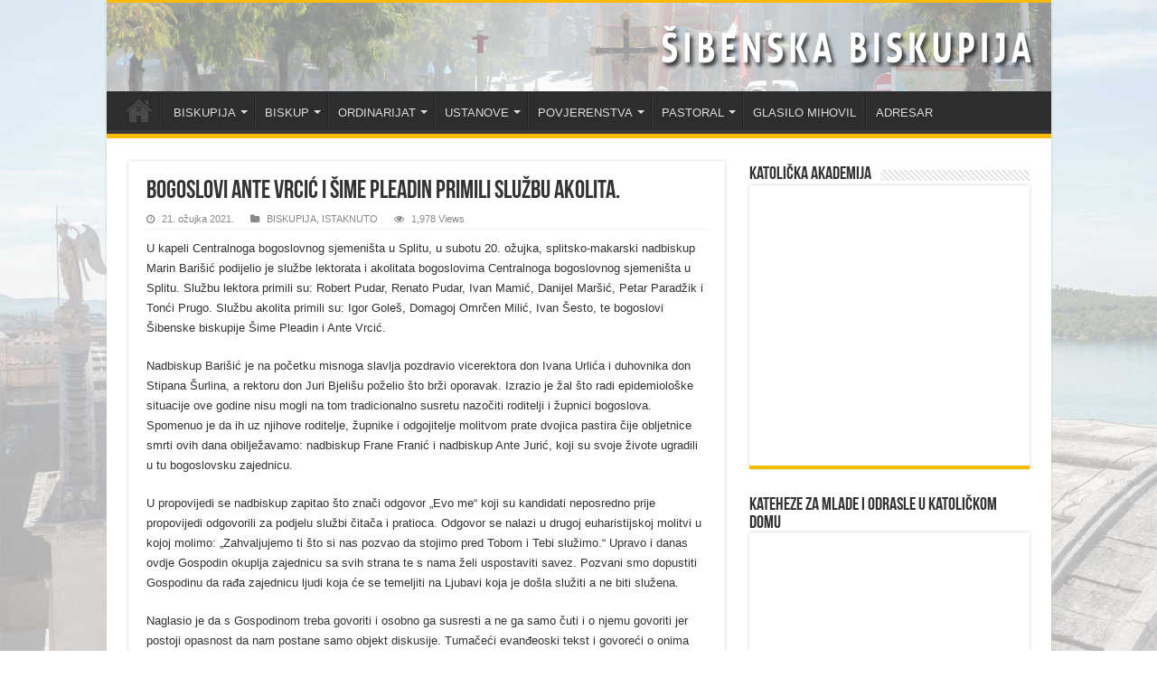

--- FILE ---
content_type: text/html; charset=UTF-8
request_url: http://www.sibenska-biskupija.hr/bogoslovi-ante-vrcic-i-sime-pleadin-primili-sluzbu-akolita/
body_size: 21475
content:
<!DOCTYPE html><html lang="hr" prefix="og: http://ogp.me/ns#"><head><script data-no-optimize="1">var litespeed_docref=sessionStorage.getItem("litespeed_docref");litespeed_docref&&(Object.defineProperty(document,"referrer",{get:function(){return litespeed_docref}}),sessionStorage.removeItem("litespeed_docref"));</script> <meta charset="UTF-8" /><link data-optimized="2" rel="stylesheet" href="http://www.sibenska-biskupija.hr/wp-content/litespeed/css/5d498e6833fa15ec41a9bebaa25adf28.css?ver=df0d2" /><link rel="pingback" href="http://www.sibenska-biskupija.hr/xmlrpc.php" /><title>Bogoslovi Ante Vrcić i Šime Pleadin primili službu akolita. &#8211; Šibenska biskupija</title><meta property="og:title" content="Bogoslovi Ante Vrcić i Šime Pleadin primili službu akolita. - Šibenska biskupija"/><meta property="og:type" content="article"/><meta property="og:description" content="U kapeli Centralnoga bogoslovnog sjemeništa u Splitu, u subotu 20. ožujka, splitsko-makarski nadbisk"/><meta property="og:url" content="http://www.sibenska-biskupija.hr/bogoslovi-ante-vrcic-i-sime-pleadin-primili-sluzbu-akolita/"/><meta property="og:site_name" content="Šibenska biskupija"/><meta property="og:image" content="http://www.sibenska-biskupija.hr/wp-content/uploads/2021/03/vrcić-pleadin-akolita-16.jpg" /><meta name='robots' content='max-image-preview:large' /><link rel='dns-prefetch' href='//stats.wp.com' /><link rel="alternate" type="application/rss+xml" title="Šibenska biskupija &raquo; Kanal" href="http://www.sibenska-biskupija.hr/feed/" /><style id='wp-block-library-inline-css' type='text/css'>.has-text-align-justify{text-align:justify;}</style><style id='jetpack-sharing-buttons-style-inline-css' type='text/css'>.jetpack-sharing-buttons__services-list{display:flex;flex-direction:row;flex-wrap:wrap;gap:0;list-style-type:none;margin:5px;padding:0}.jetpack-sharing-buttons__services-list.has-small-icon-size{font-size:12px}.jetpack-sharing-buttons__services-list.has-normal-icon-size{font-size:16px}.jetpack-sharing-buttons__services-list.has-large-icon-size{font-size:24px}.jetpack-sharing-buttons__services-list.has-huge-icon-size{font-size:36px}@media print{.jetpack-sharing-buttons__services-list{display:none!important}}.editor-styles-wrapper .wp-block-jetpack-sharing-buttons{gap:0;padding-inline-start:0}ul.jetpack-sharing-buttons__services-list.has-background{padding:1.25em 2.375em}</style><style id='classic-theme-styles-inline-css' type='text/css'>/*! This file is auto-generated */
.wp-block-button__link{color:#fff;background-color:#32373c;border-radius:9999px;box-shadow:none;text-decoration:none;padding:calc(.667em + 2px) calc(1.333em + 2px);font-size:1.125em}.wp-block-file__button{background:#32373c;color:#fff;text-decoration:none}</style><style id='global-styles-inline-css' type='text/css'>body{--wp--preset--color--black: #000000;--wp--preset--color--cyan-bluish-gray: #abb8c3;--wp--preset--color--white: #ffffff;--wp--preset--color--pale-pink: #f78da7;--wp--preset--color--vivid-red: #cf2e2e;--wp--preset--color--luminous-vivid-orange: #ff6900;--wp--preset--color--luminous-vivid-amber: #fcb900;--wp--preset--color--light-green-cyan: #7bdcb5;--wp--preset--color--vivid-green-cyan: #00d084;--wp--preset--color--pale-cyan-blue: #8ed1fc;--wp--preset--color--vivid-cyan-blue: #0693e3;--wp--preset--color--vivid-purple: #9b51e0;--wp--preset--gradient--vivid-cyan-blue-to-vivid-purple: linear-gradient(135deg,rgba(6,147,227,1) 0%,rgb(155,81,224) 100%);--wp--preset--gradient--light-green-cyan-to-vivid-green-cyan: linear-gradient(135deg,rgb(122,220,180) 0%,rgb(0,208,130) 100%);--wp--preset--gradient--luminous-vivid-amber-to-luminous-vivid-orange: linear-gradient(135deg,rgba(252,185,0,1) 0%,rgba(255,105,0,1) 100%);--wp--preset--gradient--luminous-vivid-orange-to-vivid-red: linear-gradient(135deg,rgba(255,105,0,1) 0%,rgb(207,46,46) 100%);--wp--preset--gradient--very-light-gray-to-cyan-bluish-gray: linear-gradient(135deg,rgb(238,238,238) 0%,rgb(169,184,195) 100%);--wp--preset--gradient--cool-to-warm-spectrum: linear-gradient(135deg,rgb(74,234,220) 0%,rgb(151,120,209) 20%,rgb(207,42,186) 40%,rgb(238,44,130) 60%,rgb(251,105,98) 80%,rgb(254,248,76) 100%);--wp--preset--gradient--blush-light-purple: linear-gradient(135deg,rgb(255,206,236) 0%,rgb(152,150,240) 100%);--wp--preset--gradient--blush-bordeaux: linear-gradient(135deg,rgb(254,205,165) 0%,rgb(254,45,45) 50%,rgb(107,0,62) 100%);--wp--preset--gradient--luminous-dusk: linear-gradient(135deg,rgb(255,203,112) 0%,rgb(199,81,192) 50%,rgb(65,88,208) 100%);--wp--preset--gradient--pale-ocean: linear-gradient(135deg,rgb(255,245,203) 0%,rgb(182,227,212) 50%,rgb(51,167,181) 100%);--wp--preset--gradient--electric-grass: linear-gradient(135deg,rgb(202,248,128) 0%,rgb(113,206,126) 100%);--wp--preset--gradient--midnight: linear-gradient(135deg,rgb(2,3,129) 0%,rgb(40,116,252) 100%);--wp--preset--font-size--small: 13px;--wp--preset--font-size--medium: 20px;--wp--preset--font-size--large: 36px;--wp--preset--font-size--x-large: 42px;--wp--preset--spacing--20: 0.44rem;--wp--preset--spacing--30: 0.67rem;--wp--preset--spacing--40: 1rem;--wp--preset--spacing--50: 1.5rem;--wp--preset--spacing--60: 2.25rem;--wp--preset--spacing--70: 3.38rem;--wp--preset--spacing--80: 5.06rem;--wp--preset--shadow--natural: 6px 6px 9px rgba(0, 0, 0, 0.2);--wp--preset--shadow--deep: 12px 12px 50px rgba(0, 0, 0, 0.4);--wp--preset--shadow--sharp: 6px 6px 0px rgba(0, 0, 0, 0.2);--wp--preset--shadow--outlined: 6px 6px 0px -3px rgba(255, 255, 255, 1), 6px 6px rgba(0, 0, 0, 1);--wp--preset--shadow--crisp: 6px 6px 0px rgba(0, 0, 0, 1);}:where(.is-layout-flex){gap: 0.5em;}:where(.is-layout-grid){gap: 0.5em;}body .is-layout-flow > .alignleft{float: left;margin-inline-start: 0;margin-inline-end: 2em;}body .is-layout-flow > .alignright{float: right;margin-inline-start: 2em;margin-inline-end: 0;}body .is-layout-flow > .aligncenter{margin-left: auto !important;margin-right: auto !important;}body .is-layout-constrained > .alignleft{float: left;margin-inline-start: 0;margin-inline-end: 2em;}body .is-layout-constrained > .alignright{float: right;margin-inline-start: 2em;margin-inline-end: 0;}body .is-layout-constrained > .aligncenter{margin-left: auto !important;margin-right: auto !important;}body .is-layout-constrained > :where(:not(.alignleft):not(.alignright):not(.alignfull)){max-width: var(--wp--style--global--content-size);margin-left: auto !important;margin-right: auto !important;}body .is-layout-constrained > .alignwide{max-width: var(--wp--style--global--wide-size);}body .is-layout-flex{display: flex;}body .is-layout-flex{flex-wrap: wrap;align-items: center;}body .is-layout-flex > *{margin: 0;}body .is-layout-grid{display: grid;}body .is-layout-grid > *{margin: 0;}:where(.wp-block-columns.is-layout-flex){gap: 2em;}:where(.wp-block-columns.is-layout-grid){gap: 2em;}:where(.wp-block-post-template.is-layout-flex){gap: 1.25em;}:where(.wp-block-post-template.is-layout-grid){gap: 1.25em;}.has-black-color{color: var(--wp--preset--color--black) !important;}.has-cyan-bluish-gray-color{color: var(--wp--preset--color--cyan-bluish-gray) !important;}.has-white-color{color: var(--wp--preset--color--white) !important;}.has-pale-pink-color{color: var(--wp--preset--color--pale-pink) !important;}.has-vivid-red-color{color: var(--wp--preset--color--vivid-red) !important;}.has-luminous-vivid-orange-color{color: var(--wp--preset--color--luminous-vivid-orange) !important;}.has-luminous-vivid-amber-color{color: var(--wp--preset--color--luminous-vivid-amber) !important;}.has-light-green-cyan-color{color: var(--wp--preset--color--light-green-cyan) !important;}.has-vivid-green-cyan-color{color: var(--wp--preset--color--vivid-green-cyan) !important;}.has-pale-cyan-blue-color{color: var(--wp--preset--color--pale-cyan-blue) !important;}.has-vivid-cyan-blue-color{color: var(--wp--preset--color--vivid-cyan-blue) !important;}.has-vivid-purple-color{color: var(--wp--preset--color--vivid-purple) !important;}.has-black-background-color{background-color: var(--wp--preset--color--black) !important;}.has-cyan-bluish-gray-background-color{background-color: var(--wp--preset--color--cyan-bluish-gray) !important;}.has-white-background-color{background-color: var(--wp--preset--color--white) !important;}.has-pale-pink-background-color{background-color: var(--wp--preset--color--pale-pink) !important;}.has-vivid-red-background-color{background-color: var(--wp--preset--color--vivid-red) !important;}.has-luminous-vivid-orange-background-color{background-color: var(--wp--preset--color--luminous-vivid-orange) !important;}.has-luminous-vivid-amber-background-color{background-color: var(--wp--preset--color--luminous-vivid-amber) !important;}.has-light-green-cyan-background-color{background-color: var(--wp--preset--color--light-green-cyan) !important;}.has-vivid-green-cyan-background-color{background-color: var(--wp--preset--color--vivid-green-cyan) !important;}.has-pale-cyan-blue-background-color{background-color: var(--wp--preset--color--pale-cyan-blue) !important;}.has-vivid-cyan-blue-background-color{background-color: var(--wp--preset--color--vivid-cyan-blue) !important;}.has-vivid-purple-background-color{background-color: var(--wp--preset--color--vivid-purple) !important;}.has-black-border-color{border-color: var(--wp--preset--color--black) !important;}.has-cyan-bluish-gray-border-color{border-color: var(--wp--preset--color--cyan-bluish-gray) !important;}.has-white-border-color{border-color: var(--wp--preset--color--white) !important;}.has-pale-pink-border-color{border-color: var(--wp--preset--color--pale-pink) !important;}.has-vivid-red-border-color{border-color: var(--wp--preset--color--vivid-red) !important;}.has-luminous-vivid-orange-border-color{border-color: var(--wp--preset--color--luminous-vivid-orange) !important;}.has-luminous-vivid-amber-border-color{border-color: var(--wp--preset--color--luminous-vivid-amber) !important;}.has-light-green-cyan-border-color{border-color: var(--wp--preset--color--light-green-cyan) !important;}.has-vivid-green-cyan-border-color{border-color: var(--wp--preset--color--vivid-green-cyan) !important;}.has-pale-cyan-blue-border-color{border-color: var(--wp--preset--color--pale-cyan-blue) !important;}.has-vivid-cyan-blue-border-color{border-color: var(--wp--preset--color--vivid-cyan-blue) !important;}.has-vivid-purple-border-color{border-color: var(--wp--preset--color--vivid-purple) !important;}.has-vivid-cyan-blue-to-vivid-purple-gradient-background{background: var(--wp--preset--gradient--vivid-cyan-blue-to-vivid-purple) !important;}.has-light-green-cyan-to-vivid-green-cyan-gradient-background{background: var(--wp--preset--gradient--light-green-cyan-to-vivid-green-cyan) !important;}.has-luminous-vivid-amber-to-luminous-vivid-orange-gradient-background{background: var(--wp--preset--gradient--luminous-vivid-amber-to-luminous-vivid-orange) !important;}.has-luminous-vivid-orange-to-vivid-red-gradient-background{background: var(--wp--preset--gradient--luminous-vivid-orange-to-vivid-red) !important;}.has-very-light-gray-to-cyan-bluish-gray-gradient-background{background: var(--wp--preset--gradient--very-light-gray-to-cyan-bluish-gray) !important;}.has-cool-to-warm-spectrum-gradient-background{background: var(--wp--preset--gradient--cool-to-warm-spectrum) !important;}.has-blush-light-purple-gradient-background{background: var(--wp--preset--gradient--blush-light-purple) !important;}.has-blush-bordeaux-gradient-background{background: var(--wp--preset--gradient--blush-bordeaux) !important;}.has-luminous-dusk-gradient-background{background: var(--wp--preset--gradient--luminous-dusk) !important;}.has-pale-ocean-gradient-background{background: var(--wp--preset--gradient--pale-ocean) !important;}.has-electric-grass-gradient-background{background: var(--wp--preset--gradient--electric-grass) !important;}.has-midnight-gradient-background{background: var(--wp--preset--gradient--midnight) !important;}.has-small-font-size{font-size: var(--wp--preset--font-size--small) !important;}.has-medium-font-size{font-size: var(--wp--preset--font-size--medium) !important;}.has-large-font-size{font-size: var(--wp--preset--font-size--large) !important;}.has-x-large-font-size{font-size: var(--wp--preset--font-size--x-large) !important;}
.wp-block-navigation a:where(:not(.wp-element-button)){color: inherit;}
:where(.wp-block-post-template.is-layout-flex){gap: 1.25em;}:where(.wp-block-post-template.is-layout-grid){gap: 1.25em;}
:where(.wp-block-columns.is-layout-flex){gap: 2em;}:where(.wp-block-columns.is-layout-grid){gap: 2em;}
.wp-block-pullquote{font-size: 1.5em;line-height: 1.6;}</style> <script type="litespeed/javascript" data-src="http://www.sibenska-biskupija.hr/wp-includes/js/jquery/jquery.min.js" id="jquery-core-js"></script> <script id="tie-postviews-cache-js-extra" type="litespeed/javascript">var tieViewsCacheL10n={"admin_ajax_url":"http:\/\/www.sibenska-biskupija.hr\/wp-admin\/admin-ajax.php","post_id":"14875"}</script> <link rel="https://api.w.org/" href="http://www.sibenska-biskupija.hr/wp-json/" /><link rel="alternate" type="application/json" href="http://www.sibenska-biskupija.hr/wp-json/wp/v2/posts/14875" /><link rel="EditURI" type="application/rsd+xml" title="RSD" href="http://www.sibenska-biskupija.hr/xmlrpc.php?rsd" /><meta name="generator" content="WordPress 6.4.7" /><link rel="canonical" href="http://www.sibenska-biskupija.hr/bogoslovi-ante-vrcic-i-sime-pleadin-primili-sluzbu-akolita/" /><link rel='shortlink' href='http://www.sibenska-biskupija.hr/?p=14875' /><link rel="alternate" type="application/json+oembed" href="http://www.sibenska-biskupija.hr/wp-json/oembed/1.0/embed?url=http%3A%2F%2Fwww.sibenska-biskupija.hr%2Fbogoslovi-ante-vrcic-i-sime-pleadin-primili-sluzbu-akolita%2F" /><link rel="alternate" type="text/xml+oembed" href="http://www.sibenska-biskupija.hr/wp-json/oembed/1.0/embed?url=http%3A%2F%2Fwww.sibenska-biskupija.hr%2Fbogoslovi-ante-vrcic-i-sime-pleadin-primili-sluzbu-akolita%2F&#038;format=xml" /> <script type="litespeed/javascript">var taqyeem={"ajaxurl":"http://www.sibenska-biskupija.hr/wp-admin/admin-ajax.php","your_rating":"Your Rating:"}</script> <style type="text/css" media="screen"></style><style>img#wpstats{display:none}</style><link rel="shortcut icon" href="http://www.sibenska-biskupija.hr/wp-content/themes/sahifa/favicon.ico" title="Favicon" />
<!--[if IE]> <script type="text/javascript">jQuery(document).ready(function (){ jQuery(".menu-item").has("ul").children("a").attr("aria-haspopup", "true");});</script> <![endif]-->
<!--[if lt IE 9]> <script src="http://www.sibenska-biskupija.hr/wp-content/themes/sahifa/js/html5.js"></script> <script src="http://www.sibenska-biskupija.hr/wp-content/themes/sahifa/js/selectivizr-min.js"></script> <![endif]-->
<!--[if IE 9]><link rel="stylesheet" type="text/css" media="all" href="http://www.sibenska-biskupija.hr/wp-content/themes/sahifa/css/ie9.css" />
<![endif]-->
<!--[if IE 8]><link rel="stylesheet" type="text/css" media="all" href="http://www.sibenska-biskupija.hr/wp-content/themes/sahifa/css/ie8.css" />
<![endif]-->
<!--[if IE 7]><link rel="stylesheet" type="text/css" media="all" href="http://www.sibenska-biskupija.hr/wp-content/themes/sahifa/css/ie7.css" />
<![endif]--><meta name="viewport" content="width=device-width, initial-scale=1.0" /><style type="text/css" media="screen">blockquote p{
	font-family: Georgia, serif;
	color :#4d4c4b;
	font-size : 12px;
	font-weight: bold;
}

#main-nav,
.cat-box-content,
#sidebar .widget-container,
.post-listing,
#commentform {
	border-bottom-color: #ffbb01;
}

.search-block .search-button,
#topcontrol,
#main-nav ul li.current-menu-item a,
#main-nav ul li.current-menu-item a:hover,
#main-nav ul li.current_page_parent a,
#main-nav ul li.current_page_parent a:hover,
#main-nav ul li.current-menu-parent a,
#main-nav ul li.current-menu-parent a:hover,
#main-nav ul li.current-page-ancestor a,
#main-nav ul li.current-page-ancestor a:hover,
.pagination span.current,
.share-post span.share-text,
.flex-control-paging li a.flex-active,
.ei-slider-thumbs li.ei-slider-element,
.review-percentage .review-item span span,
.review-final-score,
.button,
a.button,
a.more-link,
#main-content input[type="submit"],
.form-submit #submit,
#login-form .login-button,
.widget-feedburner .feedburner-subscribe,
input[type="submit"],
#buddypress button,
#buddypress a.button,
#buddypress input[type=submit],
#buddypress input[type=reset],
#buddypress ul.button-nav li a,
#buddypress div.generic-button a,
#buddypress .comment-reply-link,
#buddypress div.item-list-tabs ul li a span,
#buddypress div.item-list-tabs ul li.selected a,
#buddypress div.item-list-tabs ul li.current a,
#buddypress #members-directory-form div.item-list-tabs ul li.selected span,
#members-list-options a.selected,
#groups-list-options a.selected,
body.dark-skin #buddypress div.item-list-tabs ul li a span,
body.dark-skin #buddypress div.item-list-tabs ul li.selected a,
body.dark-skin #buddypress div.item-list-tabs ul li.current a,
body.dark-skin #members-list-options a.selected,
body.dark-skin #groups-list-options a.selected,
.search-block-large .search-button,
#featured-posts .flex-next:hover,
#featured-posts .flex-prev:hover,
a.tie-cart span.shooping-count,
.woocommerce span.onsale,
.woocommerce-page span.onsale ,
.woocommerce .widget_price_filter .ui-slider .ui-slider-handle,
.woocommerce-page .widget_price_filter .ui-slider .ui-slider-handle,
#check-also-close,
a.post-slideshow-next,
a.post-slideshow-prev,
.widget_price_filter .ui-slider .ui-slider-handle,
.quantity .minus:hover,
.quantity .plus:hover,
.mejs-container .mejs-controls .mejs-time-rail .mejs-time-current,
#reading-position-indicator  {
	background-color:#ffbb01;
}

::-webkit-scrollbar-thumb{
	background-color:#ffbb01 !important;
}

#theme-footer,
#theme-header,
.top-nav ul li.current-menu-item:before,
#main-nav .menu-sub-content ,
#main-nav ul ul,
#check-also-box {
	border-top-color: #ffbb01;
}

.search-block:after {
	border-right-color:#ffbb01;
}

body.rtl .search-block:after {
	border-left-color:#ffbb01;
}

#main-nav ul > li.menu-item-has-children:hover > a:after,
#main-nav ul > li.mega-menu:hover > a:after {
	border-color:transparent transparent #ffbb01;
}

.widget.timeline-posts li a:hover,
.widget.timeline-posts li a:hover span.tie-date {
	color: #ffbb01;
}

.widget.timeline-posts li a:hover span.tie-date:before {
	background: #ffbb01;
	border-color: #ffbb01;
}

#order_review,
#order_review_heading {
	border-color: #ffbb01;
}


.background-cover{
	background-color: !important;
	background-image : url('http://www.sibenska-biskupija.hr/wp-content/uploads/2019/01/Sibenik-Aerial-127.jpg') !important;
	filter: progid:DXImageTransform.Microsoft.AlphaImageLoader(src='http://www.sibenska-biskupija.hr/wp-content/uploads/2019/01/Sibenik-Aerial-127.jpg',sizingMethod='scale') !important;
	-ms-filter: "progid:DXImageTransform.Microsoft.AlphaImageLoader(src='http://www.sibenska-biskupija.hr/wp-content/uploads/2019/01/Sibenik-Aerial-127.jpg',sizingMethod='scale')" !important;
}
	
.breaking-news span.breaking-news-title {background: #3d64ff;}</style></head><body id="top" class="post-template-default single single-post postid-14875 single-format-standard lazy-enabled"><div class="wrapper-outer"><div class="background-cover"></div><aside id="slide-out"><div class="social-icons"></div><div id="mobile-menu"  class="mobile-hide-icons"></div></aside><div id="wrapper" class="boxed-all"><div class="inner-wrapper"><header id="theme-header" class="theme-header full-logo"><div class="header-content"><a id="slide-out-open" class="slide-out-open" href="#"><span></span></a><div class="logo"><h2>								<a title="Šibenska biskupija" href="http://www.sibenska-biskupija.hr/">
<img data-lazyloaded="1" src="[data-uri]" width="1045" height="98" data-src="http://www.sibenska-biskupija.hr/wp-content/uploads/2019/02/09-1.jpg" alt="Šibenska biskupija"  /><strong>Šibenska biskupija Šibenska biskupija</strong>
</a></h2></div><div class="clear"></div></div><nav id="main-nav"><div class="container"><div class="main-menu"><ul id="menu-glavni" class="menu"><li id="menu-item-979" class="menu-item menu-item-type-post_type menu-item-object-page menu-item-home menu-item-979"><a href="http://www.sibenska-biskupija.hr/">NASLOVNA</a></li><li id="menu-item-1223" class="menu-item menu-item-type-custom menu-item-object-custom menu-item-has-children menu-item-1223"><a href="http://#">BISKUPIJA</a><ul class="sub-menu menu-sub-content"><li id="menu-item-1222" class="menu-item menu-item-type-post_type menu-item-object-page menu-item-1222"><a href="http://www.sibenska-biskupija.hr/zupe/">ŽUPE</a></li><li id="menu-item-1213" class="menu-item menu-item-type-post_type menu-item-object-page menu-item-1213"><a href="http://www.sibenska-biskupija.hr/svecenici/">SVEĆENICI</a></li><li id="menu-item-1214" class="menu-item menu-item-type-post_type menu-item-object-page menu-item-1214"><a href="http://www.sibenska-biskupija.hr/svecenicko-vijece/">SVEĆENIČKO VIJEĆE</a></li><li id="menu-item-1212" class="menu-item menu-item-type-post_type menu-item-object-page menu-item-1212"><a href="http://www.sibenska-biskupija.hr/samostani-redovnika-i-redovnica/">SAMOSTANI REDOVNIKA I REDOVNICA</a></li><li id="menu-item-1211" class="menu-item menu-item-type-post_type menu-item-object-page menu-item-1211"><a href="http://www.sibenska-biskupija.hr/povijest/">POVIJEST</a></li><li id="menu-item-1201" class="menu-item menu-item-type-post_type menu-item-object-page menu-item-1201"><a href="http://www.sibenska-biskupija.hr/katedrala-svetog-jakova/">KATEDRALA SVETOG JAKOVA</a></li><li id="menu-item-1220" class="menu-item menu-item-type-post_type menu-item-object-page menu-item-1220"><a href="http://www.sibenska-biskupija.hr/zastitnik-biskupije-2/">ZAŠTITNIK BISKUPIJE</a></li><li id="menu-item-2602" class="menu-item menu-item-type-post_type menu-item-object-page menu-item-2602"><a href="http://www.sibenska-biskupija.hr/digitalizirana-grada/">DIGITALIZIRANA GRAĐA</a></li></ul></li><li id="menu-item-1192" class="menu-item menu-item-type-post_type menu-item-object-page menu-item-has-children menu-item-1192"><a href="http://www.sibenska-biskupija.hr/biskup/">BISKUP</a><ul class="sub-menu menu-sub-content"><li id="menu-item-1221" class="menu-item menu-item-type-post_type menu-item-object-page menu-item-1221"><a href="http://www.sibenska-biskupija.hr/zivotopis-biskupa/">ŽIVOTOPIS BISKUPA</a></li><li id="menu-item-1193" class="menu-item menu-item-type-post_type menu-item-object-page menu-item-1193"><a href="http://www.sibenska-biskupija.hr/biskupov-grb/">BISKUPOV GRB</a></li><li id="menu-item-1216" class="menu-item menu-item-type-post_type menu-item-object-page menu-item-1216"><a href="http://www.sibenska-biskupija.hr/umirovljeni-biskup/">UMIROVLJENI BISKUP</a></li></ul></li><li id="menu-item-1224" class="menu-item menu-item-type-custom menu-item-object-custom menu-item-has-children menu-item-1224"><a href="http://#">ORDINARIJAT</a><ul class="sub-menu menu-sub-content"><li id="menu-item-1199" class="menu-item menu-item-type-post_type menu-item-object-page menu-item-1199"><a href="http://www.sibenska-biskupija.hr/generalni-vikar/">GENERALNI VIKAR</a></li><li id="menu-item-1200" class="menu-item menu-item-type-post_type menu-item-object-page menu-item-1200"><a href="http://www.sibenska-biskupija.hr/kancelar/">KANCELAR</a></li><li id="menu-item-1198" class="menu-item menu-item-type-post_type menu-item-object-page menu-item-1198"><a href="http://www.sibenska-biskupija.hr/ekonomat-i-uzuk/">EKONOMAT I UZUK</a></li><li id="menu-item-1202" class="menu-item menu-item-type-post_type menu-item-object-page menu-item-1202"><a href="http://www.sibenska-biskupija.hr/katehetski-ured/">KATEHETSKI URED</a></li><li id="menu-item-1218" class="menu-item menu-item-type-post_type menu-item-object-page menu-item-1218"><a href="http://www.sibenska-biskupija.hr/ured-za-kulturu/">URED ZA KULTURU</a></li><li id="menu-item-1217" class="menu-item menu-item-type-post_type menu-item-object-page menu-item-1217"><a href="http://www.sibenska-biskupija.hr/ured-za-informacije/">URED ZA INFORMACIJE</a></li><li id="menu-item-1191" class="menu-item menu-item-type-post_type menu-item-object-page menu-item-1191"><a href="http://www.sibenska-biskupija.hr/arhiv/">BISKUPIJSKI ARHIV</a></li></ul></li><li id="menu-item-1225" class="menu-item menu-item-type-custom menu-item-object-custom menu-item-has-children menu-item-1225"><a href="http://#">USTANOVE</a><ul class="sub-menu menu-sub-content"><li id="menu-item-1196" class="menu-item menu-item-type-post_type menu-item-object-page menu-item-1196"><a href="http://www.sibenska-biskupija.hr/caritas/">CARITAS</a></li><li id="menu-item-1194" class="menu-item menu-item-type-post_type menu-item-object-page menu-item-1194"><a href="http://www.sibenska-biskupija.hr/bracno-i-obiteljsko-savjetovaliste/">BRAČNO I OBITELJSKO SAVJETOVALIŠTE</a></li><li id="menu-item-1203" class="menu-item menu-item-type-post_type menu-item-object-page menu-item-1203"><a href="http://www.sibenska-biskupija.hr/katolicka-osnovna-skola/">KATOLIČKA OSNOVNA ŠKOLA</a></li></ul></li><li id="menu-item-1226" class="menu-item menu-item-type-custom menu-item-object-custom menu-item-has-children menu-item-1226"><a href="http://#">POVJERENSTVA</a><ul class="sub-menu menu-sub-content"><li id="menu-item-1195" class="menu-item menu-item-type-post_type menu-item-object-page menu-item-1195"><a href="http://www.sibenska-biskupija.hr/brak-i-obitelj/">BRAK I OBITELJ</a></li><li id="menu-item-1206" class="menu-item menu-item-type-post_type menu-item-object-page menu-item-1206"><a href="http://www.sibenska-biskupija.hr/mladi/">MLADI</a></li><li id="menu-item-1197" class="menu-item menu-item-type-post_type menu-item-object-page menu-item-1197"><a href="http://www.sibenska-biskupija.hr/duhovna-zvanja/">DUHOVNA ZVANJA</a></li><li id="menu-item-1205" class="menu-item menu-item-type-post_type menu-item-object-page menu-item-1205"><a href="http://www.sibenska-biskupija.hr/misije/">MISIJE</a></li><li id="menu-item-28132" class="menu-item menu-item-type-post_type menu-item-object-page menu-item-28132"><a href="http://www.sibenska-biskupija.hr/sakristani/">SAKRISTANI</a></li></ul></li><li id="menu-item-1227" class="menu-item menu-item-type-custom menu-item-object-custom menu-item-has-children menu-item-1227"><a href="http://#">PASTORAL</a><ul class="sub-menu menu-sub-content"><li id="menu-item-1208" class="menu-item menu-item-type-post_type menu-item-object-page menu-item-1208"><a href="http://www.sibenska-biskupija.hr/pastoral-bolesnika/">PASTORAL BOLESNIKA</a></li><li id="menu-item-1210" class="menu-item menu-item-type-post_type menu-item-object-page menu-item-1210"><a href="http://www.sibenska-biskupija.hr/pastoral-zatvorenika/">PASTORAL ZATVORENIKA</a></li><li id="menu-item-1209" class="menu-item menu-item-type-post_type menu-item-object-page menu-item-1209"><a href="http://www.sibenska-biskupija.hr/pastoral-ministranata/">PASTORAL MINISTRANATA</a></li><li id="menu-item-1215" class="menu-item menu-item-type-post_type menu-item-object-page menu-item-1215"><a href="http://www.sibenska-biskupija.hr/tecaj-priprave-za-brak/">TEČAJ PRIPRAVE ZA BRAK</a></li></ul></li><li id="menu-item-1327" class="menu-item menu-item-type-post_type menu-item-object-page menu-item-1327"><a href="http://www.sibenska-biskupija.hr/mihovil/">GLASILO MIHOVIL</a></li><li id="menu-item-1328" class="menu-item menu-item-type-post_type menu-item-object-page menu-item-1328"><a href="http://www.sibenska-biskupija.hr/adresar/">ADRESAR</a></li></ul></div></div></nav></header><div id="main-content" class="container"><div class="content"><article class="post-listing post-14875 post type-post status-publish format-standard has-post-thumbnail  category-biskupija category-istaknuto" id="the-post"><div class="post-inner"><h1 class="name post-title entry-title"><span itemprop="name">Bogoslovi Ante Vrcić i Šime Pleadin primili službu akolita.</span></h1><p class="post-meta">
<span class="tie-date"><i class="fa fa-clock-o"></i>21. ožujka 2021.</span>
<span class="post-cats"><i class="fa fa-folder"></i><a href="http://www.sibenska-biskupija.hr/category/biskupija/" rel="category tag">BISKUPIJA</a>, <a href="http://www.sibenska-biskupija.hr/category/istaknuto/" rel="category tag">ISTAKNUTO</a></span>
<span class="post-views"><i class="fa fa-eye"></i>1,978 Views</span></p><div class="clear"></div><div class="entry"><p>U kapeli Centralnoga bogoslovnog sjemeništa u Splitu, u subotu 20. ožujka, splitsko-makarski nadbiskup Marin Barišić podijelio je službe lektorata i akolitata bogoslovima Centralnoga bogoslovnog sjemeništa u Splitu. Službu lektora primili su: Robert Pudar, Renato Pudar, Ivan Mamić, Danijel Maršić, Petar Paradžik i Tonći Prugo. Službu akolita primili su: Igor Goleš, Domagoj Omrčen Milić, Ivan Šesto, te bogoslovi Šibenske biskupije Šime Pleadin i Ante Vrcić.</p><p>Nadbiskup Barišić je na početku misnoga slavlja pozdravio vicerektora don Ivana Urlića i duhovnika don Stipana Šurlina, a rektoru don Juri Bjelišu poželio što brži oporavak. Izrazio je žal što radi epidemiološke situacije ove godine nisu mogli na tom tradicionalno susretu nazočiti roditelji i župnici bogoslova. Spomenuo je da ih uz njihove roditelje, župnike i odgojitelje molitvom prate dvojica pastira čije obljetnice smrti ovih dana obilježavamo: nadbiskup Frane Franić i nadbiskup Ante Jurić, koji su svoje živote ugradili u tu bogoslovsku zajednicu.</p><p>U propovijedi se nadbiskup zapitao što znači odgovor „Evo me“ koji su kandidati neposredno prije propovijedi odgovorili za podjelu službi čitača i pratioca. Odgovor se nalazi u drugoj euharistijskoj molitvi u kojoj molimo: „Zahvaljujemo ti što si nas pozvao da stojimo pred Tobom i Tebi služimo.“ Upravo i danas ovdje Gospodin okuplja zajednicu sa svih strana te s nama želi uspostaviti savez. Pozvani smo dopustiti Gospodinu da rađa zajednicu ljudi koja će se temeljiti na Ljubavi koja je došla služiti a ne biti služena.</p><p>Naglasio je da s Gospodinom treba govoriti i osobno ga susresti a ne ga samo čuti i o njemu govoriti jer postoji opasnost da nam postane samo objekt diskusije. Tumačeći evanđeoski tekst i govoreći o onima koji su bili okupljeni oko Isusa Krista s različitim ulogama i službama, istaknuo je da je Isus zahvatio one koji su ga htjeli uhvatiti (stražari). „On nije za njih jedan predmet nego osoba. Glavari i farizeji čuli su o njemu, nisu ga nikada vidjeli, imali su predrasude i zato su bili udaljeni. A Nikodem je onaj koji je govorio ne o Isusu nego s Isusom. On otkriva u Isusu bogatstvo, proroka, Krista. Ovaj odnos pretvara se u nasljedovanje.“</p><p>Nadbiskup Barišić je, nadalje, upozorio: „Ukoliko govorimo o Isusu, a ne govorimo s Isusom ostat ćemo na distanci. Ove službe koje smo primili znače ići za Njim, a to znači služiti. Za Njim može ići onaj tko ga je susreo, tko je s Njim razgovarao, za koga je On osoba koju će slijediti. Vaši roditelji najbolje znaju što znači iskreno služiti. Neka ovaj dan bude duboko upisan u vaše srce i neka bude blagoslov za vas i za sve one koji vas prate molitvom.“</p><p>Službe čitača i pratioca predstavljaju bitan element svakog liturgijskog slavlja. Služba lektora (čitača) znači pročitanu Riječ spustiti u svoje vlastito srce pa tako i u srce svih slušatelja. Služba akolita (pratioca) znači predati Gospodinu svoje tijelo, napose svoje ruke kako bi mogao nositi sveto Otajstvo Kristova tijela drugim vjernicima.</p><p>Na kraju euharistijskog slavlja, kao uspomenu na ovaj dan, nadbiskup je darovao lektorima Sveto pismo, a novim akolitima svezak Dokumenata Drugoga vatikanskog koncila.</p><p>Poslije euharistijskog slavlja druženje je nastavljeno u blagovaonici bogoslovije. U Centralnom bogoslovnom sjemeništu u Splitu trenutno se nalaze 33 bogoslova, od toga su 22 bogoslova Splitsko-makarske nadbiskupije, 4 Dubrovačke, 1 Hvarske i 6 bogoslova Šibenske biskupije.</p><p>izvor: https://smn.hr</p><p>&nbsp;</p><div id='gallery-1' class='gallery galleryid-14875 gallery-columns-1 gallery-size-full'><figure class='gallery-item'><div class='gallery-icon landscape'>
<a href='http://www.sibenska-biskupija.hr/wp-content/uploads/2021/03/vrcić-pleadin-akolita-1.jpg'><img data-lazyloaded="1" src="[data-uri]" fetchpriority="high" decoding="async" width="1500" height="1000" data-src="http://www.sibenska-biskupija.hr/wp-content/uploads/2021/03/vrcić-pleadin-akolita-1.jpg" class="attachment-full size-full" alt="" data-srcset="http://www.sibenska-biskupija.hr/wp-content/uploads/2021/03/vrcić-pleadin-akolita-1.jpg 1500w, http://www.sibenska-biskupija.hr/wp-content/uploads/2021/03/vrcić-pleadin-akolita-1-1024x683.jpg 1024w" data-sizes="(max-width: 1500px) 100vw, 1500px" /></a></div></figure><figure class='gallery-item'><div class='gallery-icon landscape'>
<a href='http://www.sibenska-biskupija.hr/wp-content/uploads/2021/03/vrcić-pleadin-akolita-2.jpg'><img data-lazyloaded="1" src="[data-uri]" decoding="async" width="1500" height="1000" data-src="http://www.sibenska-biskupija.hr/wp-content/uploads/2021/03/vrcić-pleadin-akolita-2.jpg" class="attachment-full size-full" alt="" data-srcset="http://www.sibenska-biskupija.hr/wp-content/uploads/2021/03/vrcić-pleadin-akolita-2.jpg 1500w, http://www.sibenska-biskupija.hr/wp-content/uploads/2021/03/vrcić-pleadin-akolita-2-1024x683.jpg 1024w" data-sizes="(max-width: 1500px) 100vw, 1500px" /></a></div></figure><figure class='gallery-item'><div class='gallery-icon landscape'>
<a href='http://www.sibenska-biskupija.hr/wp-content/uploads/2021/03/vrcić-pleadin-akolita-3.jpg'><img data-lazyloaded="1" src="[data-uri]" decoding="async" width="1500" height="1000" data-src="http://www.sibenska-biskupija.hr/wp-content/uploads/2021/03/vrcić-pleadin-akolita-3.jpg" class="attachment-full size-full" alt="" data-srcset="http://www.sibenska-biskupija.hr/wp-content/uploads/2021/03/vrcić-pleadin-akolita-3.jpg 1500w, http://www.sibenska-biskupija.hr/wp-content/uploads/2021/03/vrcić-pleadin-akolita-3-1024x683.jpg 1024w" data-sizes="(max-width: 1500px) 100vw, 1500px" /></a></div></figure><figure class='gallery-item'><div class='gallery-icon landscape'>
<a href='http://www.sibenska-biskupija.hr/wp-content/uploads/2021/03/vrcić-pleadin-akolita-4.jpg'><img data-lazyloaded="1" src="[data-uri]" loading="lazy" decoding="async" width="1500" height="1000" data-src="http://www.sibenska-biskupija.hr/wp-content/uploads/2021/03/vrcić-pleadin-akolita-4.jpg" class="attachment-full size-full" alt="" data-srcset="http://www.sibenska-biskupija.hr/wp-content/uploads/2021/03/vrcić-pleadin-akolita-4.jpg 1500w, http://www.sibenska-biskupija.hr/wp-content/uploads/2021/03/vrcić-pleadin-akolita-4-1024x683.jpg 1024w" data-sizes="(max-width: 1500px) 100vw, 1500px" /></a></div></figure><figure class='gallery-item'><div class='gallery-icon landscape'>
<a href='http://www.sibenska-biskupija.hr/wp-content/uploads/2021/03/vrcić-pleadin-akolita-5.jpg'><img data-lazyloaded="1" src="[data-uri]" loading="lazy" decoding="async" width="1500" height="1000" data-src="http://www.sibenska-biskupija.hr/wp-content/uploads/2021/03/vrcić-pleadin-akolita-5.jpg" class="attachment-full size-full" alt="" data-srcset="http://www.sibenska-biskupija.hr/wp-content/uploads/2021/03/vrcić-pleadin-akolita-5.jpg 1500w, http://www.sibenska-biskupija.hr/wp-content/uploads/2021/03/vrcić-pleadin-akolita-5-1024x683.jpg 1024w" data-sizes="(max-width: 1500px) 100vw, 1500px" /></a></div></figure><figure class='gallery-item'><div class='gallery-icon landscape'>
<a href='http://www.sibenska-biskupija.hr/wp-content/uploads/2021/03/vrcić-pleadin-akolita-6.jpg'><img data-lazyloaded="1" src="[data-uri]" loading="lazy" decoding="async" width="1500" height="1000" data-src="http://www.sibenska-biskupija.hr/wp-content/uploads/2021/03/vrcić-pleadin-akolita-6.jpg" class="attachment-full size-full" alt="" data-srcset="http://www.sibenska-biskupija.hr/wp-content/uploads/2021/03/vrcić-pleadin-akolita-6.jpg 1500w, http://www.sibenska-biskupija.hr/wp-content/uploads/2021/03/vrcić-pleadin-akolita-6-1024x683.jpg 1024w" data-sizes="(max-width: 1500px) 100vw, 1500px" /></a></div></figure><figure class='gallery-item'><div class='gallery-icon landscape'>
<a href='http://www.sibenska-biskupija.hr/wp-content/uploads/2021/03/vrcić-pleadin-akolita-7.jpg'><img data-lazyloaded="1" src="[data-uri]" loading="lazy" decoding="async" width="1500" height="1000" data-src="http://www.sibenska-biskupija.hr/wp-content/uploads/2021/03/vrcić-pleadin-akolita-7.jpg" class="attachment-full size-full" alt="" data-srcset="http://www.sibenska-biskupija.hr/wp-content/uploads/2021/03/vrcić-pleadin-akolita-7.jpg 1500w, http://www.sibenska-biskupija.hr/wp-content/uploads/2021/03/vrcić-pleadin-akolita-7-1024x683.jpg 1024w" data-sizes="(max-width: 1500px) 100vw, 1500px" /></a></div></figure><figure class='gallery-item'><div class='gallery-icon landscape'>
<a href='http://www.sibenska-biskupija.hr/wp-content/uploads/2021/03/vrcić-pleadin-akolita-8.jpg'><img data-lazyloaded="1" src="[data-uri]" loading="lazy" decoding="async" width="1500" height="1000" data-src="http://www.sibenska-biskupija.hr/wp-content/uploads/2021/03/vrcić-pleadin-akolita-8.jpg" class="attachment-full size-full" alt="" data-srcset="http://www.sibenska-biskupija.hr/wp-content/uploads/2021/03/vrcić-pleadin-akolita-8.jpg 1500w, http://www.sibenska-biskupija.hr/wp-content/uploads/2021/03/vrcić-pleadin-akolita-8-1024x683.jpg 1024w" data-sizes="(max-width: 1500px) 100vw, 1500px" /></a></div></figure><figure class='gallery-item'><div class='gallery-icon landscape'>
<a href='http://www.sibenska-biskupija.hr/wp-content/uploads/2021/03/vrcić-pleadin-akolita-9.jpg'><img data-lazyloaded="1" src="[data-uri]" loading="lazy" decoding="async" width="1500" height="1000" data-src="http://www.sibenska-biskupija.hr/wp-content/uploads/2021/03/vrcić-pleadin-akolita-9.jpg" class="attachment-full size-full" alt="" data-srcset="http://www.sibenska-biskupija.hr/wp-content/uploads/2021/03/vrcić-pleadin-akolita-9.jpg 1500w, http://www.sibenska-biskupija.hr/wp-content/uploads/2021/03/vrcić-pleadin-akolita-9-1024x683.jpg 1024w" data-sizes="(max-width: 1500px) 100vw, 1500px" /></a></div></figure><figure class='gallery-item'><div class='gallery-icon landscape'>
<a href='http://www.sibenska-biskupija.hr/wp-content/uploads/2021/03/vrcić-pleadin-akolita-10.jpg'><img data-lazyloaded="1" src="[data-uri]" loading="lazy" decoding="async" width="1500" height="1000" data-src="http://www.sibenska-biskupija.hr/wp-content/uploads/2021/03/vrcić-pleadin-akolita-10.jpg" class="attachment-full size-full" alt="" data-srcset="http://www.sibenska-biskupija.hr/wp-content/uploads/2021/03/vrcić-pleadin-akolita-10.jpg 1500w, http://www.sibenska-biskupija.hr/wp-content/uploads/2021/03/vrcić-pleadin-akolita-10-1024x683.jpg 1024w" data-sizes="(max-width: 1500px) 100vw, 1500px" /></a></div></figure><figure class='gallery-item'><div class='gallery-icon landscape'>
<a href='http://www.sibenska-biskupija.hr/wp-content/uploads/2021/03/vrcić-pleadin-akolita-11.jpg'><img data-lazyloaded="1" src="[data-uri]" loading="lazy" decoding="async" width="1500" height="1000" data-src="http://www.sibenska-biskupija.hr/wp-content/uploads/2021/03/vrcić-pleadin-akolita-11.jpg" class="attachment-full size-full" alt="" data-srcset="http://www.sibenska-biskupija.hr/wp-content/uploads/2021/03/vrcić-pleadin-akolita-11.jpg 1500w, http://www.sibenska-biskupija.hr/wp-content/uploads/2021/03/vrcić-pleadin-akolita-11-1024x683.jpg 1024w" data-sizes="(max-width: 1500px) 100vw, 1500px" /></a></div></figure><figure class='gallery-item'><div class='gallery-icon landscape'>
<a href='http://www.sibenska-biskupija.hr/wp-content/uploads/2021/03/vrcić-pleadin-akolita-12.jpg'><img data-lazyloaded="1" src="[data-uri]" loading="lazy" decoding="async" width="1500" height="1000" data-src="http://www.sibenska-biskupija.hr/wp-content/uploads/2021/03/vrcić-pleadin-akolita-12.jpg" class="attachment-full size-full" alt="" data-srcset="http://www.sibenska-biskupija.hr/wp-content/uploads/2021/03/vrcić-pleadin-akolita-12.jpg 1500w, http://www.sibenska-biskupija.hr/wp-content/uploads/2021/03/vrcić-pleadin-akolita-12-1024x683.jpg 1024w" data-sizes="(max-width: 1500px) 100vw, 1500px" /></a></div></figure><figure class='gallery-item'><div class='gallery-icon landscape'>
<a href='http://www.sibenska-biskupija.hr/wp-content/uploads/2021/03/vrcić-pleadin-akolita-13.jpg'><img data-lazyloaded="1" src="[data-uri]" loading="lazy" decoding="async" width="1500" height="1000" data-src="http://www.sibenska-biskupija.hr/wp-content/uploads/2021/03/vrcić-pleadin-akolita-13.jpg" class="attachment-full size-full" alt="" data-srcset="http://www.sibenska-biskupija.hr/wp-content/uploads/2021/03/vrcić-pleadin-akolita-13.jpg 1500w, http://www.sibenska-biskupija.hr/wp-content/uploads/2021/03/vrcić-pleadin-akolita-13-1024x683.jpg 1024w" data-sizes="(max-width: 1500px) 100vw, 1500px" /></a></div></figure><figure class='gallery-item'><div class='gallery-icon landscape'>
<a href='http://www.sibenska-biskupija.hr/wp-content/uploads/2021/03/vrcić-pleadin-akolita-14.jpg'><img data-lazyloaded="1" src="[data-uri]" loading="lazy" decoding="async" width="1500" height="1000" data-src="http://www.sibenska-biskupija.hr/wp-content/uploads/2021/03/vrcić-pleadin-akolita-14.jpg" class="attachment-full size-full" alt="" data-srcset="http://www.sibenska-biskupija.hr/wp-content/uploads/2021/03/vrcić-pleadin-akolita-14.jpg 1500w, http://www.sibenska-biskupija.hr/wp-content/uploads/2021/03/vrcić-pleadin-akolita-14-1024x683.jpg 1024w" data-sizes="(max-width: 1500px) 100vw, 1500px" /></a></div></figure><figure class='gallery-item'><div class='gallery-icon landscape'>
<a href='http://www.sibenska-biskupija.hr/wp-content/uploads/2021/03/vrcić-pleadin-akolita-15.jpg'><img data-lazyloaded="1" src="[data-uri]" loading="lazy" decoding="async" width="1500" height="1000" data-src="http://www.sibenska-biskupija.hr/wp-content/uploads/2021/03/vrcić-pleadin-akolita-15.jpg" class="attachment-full size-full" alt="" data-srcset="http://www.sibenska-biskupija.hr/wp-content/uploads/2021/03/vrcić-pleadin-akolita-15.jpg 1500w, http://www.sibenska-biskupija.hr/wp-content/uploads/2021/03/vrcić-pleadin-akolita-15-1024x683.jpg 1024w" data-sizes="(max-width: 1500px) 100vw, 1500px" /></a></div></figure><figure class='gallery-item'><div class='gallery-icon landscape'>
<a href='http://www.sibenska-biskupija.hr/wp-content/uploads/2021/03/vrcić-pleadin-akolita-16.jpg'><img data-lazyloaded="1" src="[data-uri]" loading="lazy" decoding="async" width="1500" height="1000" data-src="http://www.sibenska-biskupija.hr/wp-content/uploads/2021/03/vrcić-pleadin-akolita-16.jpg" class="attachment-full size-full" alt="" data-srcset="http://www.sibenska-biskupija.hr/wp-content/uploads/2021/03/vrcić-pleadin-akolita-16.jpg 1500w, http://www.sibenska-biskupija.hr/wp-content/uploads/2021/03/vrcić-pleadin-akolita-16-1024x683.jpg 1024w" data-sizes="(max-width: 1500px) 100vw, 1500px" /></a></div></figure><figure class='gallery-item'><div class='gallery-icon landscape'>
<a href='http://www.sibenska-biskupija.hr/wp-content/uploads/2021/03/vrcić-pleadin-akolita-17.jpg'><img data-lazyloaded="1" src="[data-uri]" loading="lazy" decoding="async" width="1500" height="1000" data-src="http://www.sibenska-biskupija.hr/wp-content/uploads/2021/03/vrcić-pleadin-akolita-17.jpg" class="attachment-full size-full" alt="" data-srcset="http://www.sibenska-biskupija.hr/wp-content/uploads/2021/03/vrcić-pleadin-akolita-17.jpg 1500w, http://www.sibenska-biskupija.hr/wp-content/uploads/2021/03/vrcić-pleadin-akolita-17-1024x683.jpg 1024w" data-sizes="(max-width: 1500px) 100vw, 1500px" /></a></div></figure></div></div><div class="share-post">
<span class="share-text">Share</span><ul class="flat-social"><li><a href="http://www.facebook.com/sharer.php?u=http://www.sibenska-biskupija.hr/?p=14875" class="social-facebook" rel="external" target="_blank"><i class="fa fa-facebook"></i> <span>Facebook</span></a></li><li><a href="https://twitter.com/intent/tweet?text=Bogoslovi+Ante+Vrci%C4%87+i+%C5%A0ime+Pleadin+primili+slu%C5%BEbu+akolita.&url=http://www.sibenska-biskupija.hr/?p=14875" class="social-twitter" rel="external" target="_blank"><i class="fa fa-twitter"></i> <span>Twitter</span></a></li></ul><div class="clear"></div></div><div class="clear"></div></div> <script type="application/ld+json" class="tie-schema-graph">{"@context":"http:\/\/schema.org","@type":"Article","dateCreated":"2021-03-21T10:22:59+01:00","datePublished":"2021-03-21T10:22:59+01:00","dateModified":"2021-03-21T10:22:59+01:00","headline":"Bogoslovi Ante Vrci\u0107 i \u0160ime Pleadin primili slu\u017ebu akolita.","name":"Bogoslovi Ante Vrci\u0107 i \u0160ime Pleadin primili slu\u017ebu akolita.","keywords":[],"url":"http:\/\/www.sibenska-biskupija.hr\/bogoslovi-ante-vrcic-i-sime-pleadin-primili-sluzbu-akolita\/","description":"U kapeli Centralnoga bogoslovnog sjemeni\u0161ta u Splitu, u subotu 20. o\u017eujka, splitsko-makarski nadbiskup Marin Bari\u0161i\u0107 podijelio je slu\u017ebe lektorata i akolitata bogoslovima Centralnoga bogoslovnog sjeme","copyrightYear":"2021","publisher":{"@id":"#Publisher","@type":"Organization","name":"\u0160ibenska biskupija","logo":{"@type":"ImageObject","url":"http:\/\/www.sibenska-biskupija.hr\/wp-content\/uploads\/2019\/02\/09-1.jpg"}},"sourceOrganization":{"@id":"#Publisher"},"copyrightHolder":{"@id":"#Publisher"},"mainEntityOfPage":{"@type":"WebPage","@id":"http:\/\/www.sibenska-biskupija.hr\/bogoslovi-ante-vrcic-i-sime-pleadin-primili-sluzbu-akolita\/"},"author":{"@type":"Person","name":"Ivo Kronja","url":"http:\/\/www.sibenska-biskupija.hr\/author\/ikronja\/"},"articleSection":"BISKUPIJA,ISTAKNUTO","articleBody":"U kapeli Centralnoga bogoslovnog sjemeni\u0161ta u Splitu, u subotu 20. o\u017eujka, splitsko-makarski nadbiskup Marin Bari\u0161i\u0107 podijelio je slu\u017ebe lektorata i akolitata bogoslovima Centralnoga bogoslovnog sjemeni\u0161ta u Splitu. Slu\u017ebu lektora primili su: Robert Pudar, Renato Pudar, Ivan Mami\u0107, Danijel Mar\u0161i\u0107, Petar Parad\u017eik i Ton\u0107i Prugo. Slu\u017ebu akolita primili su: Igor Gole\u0161, Domagoj Omr\u010den Mili\u0107, Ivan \u0160esto, te bogoslovi \u0160ibenske biskupije \u0160ime Pleadin i Ante Vrci\u0107.\r\n\r\nNadbiskup Bari\u0161i\u0107 je na po\u010detku misnoga slavlja pozdravio vicerektora don Ivana Urli\u0107a i duhovnika don Stipana \u0160urlina, a rektoru don Juri Bjeli\u0161u po\u017eelio \u0161to br\u017ei oporavak. Izrazio je \u017eal \u0161to radi epidemiolo\u0161ke situacije ove godine nisu mogli na tom tradicionalno susretu nazo\u010diti roditelji i \u017eupnici bogoslova. Spomenuo je da ih uz njihove roditelje, \u017eupnike i odgojitelje molitvom prate dvojica pastira \u010dije obljetnice smrti ovih dana obilje\u017eavamo: nadbiskup Frane Frani\u0107 i nadbiskup Ante Juri\u0107, koji su svoje \u017eivote ugradili u tu bogoslovsku zajednicu.\r\n\r\nU propovijedi se nadbiskup zapitao \u0161to zna\u010di odgovor \u201eEvo me\u201c koji su kandidati neposredno prije propovijedi odgovorili za podjelu slu\u017ebi \u010dita\u010da i pratioca. Odgovor se nalazi u drugoj euharistijskoj molitvi u kojoj molimo: \u201eZahvaljujemo ti \u0161to si nas pozvao da stojimo pred Tobom i Tebi slu\u017eimo.\u201c Upravo i danas ovdje Gospodin okuplja zajednicu sa svih strana te s nama \u017eeli uspostaviti savez. Pozvani smo dopustiti Gospodinu da ra\u0111a zajednicu ljudi koja \u0107e se temeljiti na Ljubavi koja je do\u0161la slu\u017eiti a ne biti slu\u017eena.\r\n\r\nNaglasio je da s Gospodinom treba govoriti i osobno ga susresti a ne ga samo \u010duti i o njemu govoriti jer postoji opasnost da nam postane samo objekt diskusije. Tuma\u010de\u0107i evan\u0111eoski tekst i govore\u0107i o onima koji su bili okupljeni oko Isusa Krista s razli\u010ditim ulogama i slu\u017ebama, istaknuo je da je Isus zahvatio one koji su ga htjeli uhvatiti (stra\u017eari). \u201eOn nije za njih jedan predmet nego osoba. Glavari i farizeji \u010duli su o njemu, nisu ga nikada vidjeli, imali su predrasude i zato su bili udaljeni. A Nikodem je onaj koji je govorio ne o Isusu nego s Isusom. On otkriva u Isusu bogatstvo, proroka, Krista. Ovaj odnos pretvara se u nasljedovanje.\u201c\r\n\r\nNadbiskup Bari\u0161i\u0107 je, nadalje, upozorio: \u201eUkoliko govorimo o Isusu, a ne govorimo s Isusom ostat \u0107emo na distanci. Ove slu\u017ebe koje smo primili zna\u010de i\u0107i za Njim, a to zna\u010di slu\u017eiti. Za Njim mo\u017ee i\u0107i onaj tko ga je susreo, tko je s Njim razgovarao, za koga je On osoba koju \u0107e slijediti. Va\u0161i roditelji najbolje znaju \u0161to zna\u010di iskreno slu\u017eiti. Neka ovaj dan bude duboko upisan u va\u0161e srce i neka bude blagoslov za vas i za sve one koji vas prate molitvom.\u201c\r\n\r\nSlu\u017ebe \u010dita\u010da i pratioca predstavljaju bitan element svakog liturgijskog slavlja. Slu\u017eba lektora (\u010dita\u010da) zna\u010di pro\u010ditanu Rije\u010d spustiti u svoje vlastito srce pa tako i u srce svih slu\u0161atelja. Slu\u017eba akolita (pratioca) zna\u010di predati Gospodinu svoje tijelo, napose svoje ruke kako bi mogao nositi sveto Otajstvo Kristova tijela drugim vjernicima.\r\n\r\nNa kraju euharistijskog slavlja, kao uspomenu na ovaj dan, nadbiskup je darovao lektorima Sveto pismo, a novim akolitima svezak Dokumenata Drugoga vatikanskog koncila.\r\n\r\nPoslije euharistijskog slavlja dru\u017eenje je nastavljeno u blagovaonici bogoslovije. U Centralnom bogoslovnom sjemeni\u0161tu u Splitu trenutno se nalaze 33 bogoslova, od toga su 22 bogoslova Splitsko-makarske nadbiskupije, 4 Dubrova\u010dke, 1 Hvarske i 6 bogoslova \u0160ibenske biskupije.\r\n\r\nizvor: https:\/\/smn.hr\r\n\r\n&nbsp;\r\n\r\n","image":{"@type":"ImageObject","url":"http:\/\/www.sibenska-biskupija.hr\/wp-content\/uploads\/2021\/03\/vrci\u0107-pleadin-akolita-16.jpg","width":1500,"height":1000}}</script> </article><div class="post-navigation"><div class="post-previous"><a href="http://www.sibenska-biskupija.hr/video-homilija-peta-korizmena-nedjelja-kroz-godinu-b-homiliju-je-priredio-fra-josip-gotovac/" rel="prev"><span>Previous</span> VIDEO HOMILIJA: Peta korizmena nedjelja kroz godinu B. Homiliju je priredio fra Josip Gotovac.</a></div><div class="post-next"><a href="http://www.sibenska-biskupija.hr/clanovi-udruge-sv-vinka-paulskog-u-zupi-vidici-prodavali-rukotvorine-za-uskrs-prihod-je-namijenjen-starijim-osoba-u-kucama-bez-potrebne-skrbi/" rel="next"><span>Next</span> Članovi Udruge sv. Vinka Paulskog u župi Vidici prodavali rukotvorine za Uskrs. Prihod je namijenjen starijim osoba u kućama bez potrebne skrbi.</a></div></div><section id="related_posts"><div class="block-head"><h3>POVEZANI ČLANCI</h3><div class="stripe-line"></div></div><div class="post-listing"><div class="related-item"><div class="post-thumbnail">
<a href="http://www.sibenska-biskupija.hr/trodnevni-susret-clanova-odbora-hbk-za-mlade-u-pozeskoj-biskupiji/">
<img data-lazyloaded="1" src="[data-uri]" width="248" height="165" data-src="http://www.sibenska-biskupija.hr/wp-content/uploads/2026/01/IMG_0343.jpg" class="attachment-tie-medium size-tie-medium wp-post-image" alt="" decoding="async" loading="lazy" data-srcset="http://www.sibenska-biskupija.hr/wp-content/uploads/2026/01/IMG_0343.jpg 1920w, http://www.sibenska-biskupija.hr/wp-content/uploads/2026/01/IMG_0343-1024x683.jpg 1024w, http://www.sibenska-biskupija.hr/wp-content/uploads/2026/01/IMG_0343-1536x1024.jpg 1536w" data-sizes="(max-width: 248px) 100vw, 248px" />						<span class="fa overlay-icon"></span>
</a></div><h3><a href="http://www.sibenska-biskupija.hr/trodnevni-susret-clanova-odbora-hbk-za-mlade-u-pozeskoj-biskupiji/" rel="bookmark">Trodnevni susret članova Odbora HBK za mlade u Požeškoj biskupiji</a></h3><p class="post-meta"><span class="tie-date"><i class="fa fa-clock-o"></i>29. siječnja 2026.</span></p></div><div class="related-item"><div class="post-thumbnail">
<a href="http://www.sibenska-biskupija.hr/u-kanalu-sv-ante-proslavljen-sv-antun-opat/">
<img data-lazyloaded="1" src="[data-uri]" width="259" height="165" data-src="http://www.sibenska-biskupija.hr/wp-content/uploads/2026/01/sveti-natun-pustinjak-5.jpg" class="attachment-tie-medium size-tie-medium wp-post-image" alt="" decoding="async" loading="lazy" data-srcset="http://www.sibenska-biskupija.hr/wp-content/uploads/2026/01/sveti-natun-pustinjak-5.jpg 1600w, http://www.sibenska-biskupija.hr/wp-content/uploads/2026/01/sveti-natun-pustinjak-5-1024x652.jpg 1024w, http://www.sibenska-biskupija.hr/wp-content/uploads/2026/01/sveti-natun-pustinjak-5-1536x978.jpg 1536w" data-sizes="(max-width: 259px) 100vw, 259px" />						<span class="fa overlay-icon"></span>
</a></div><h3><a href="http://www.sibenska-biskupija.hr/u-kanalu-sv-ante-proslavljen-sv-antun-opat/" rel="bookmark">U Kanalu sv. Ante proslavljen sv. Antun opat</a></h3><p class="post-meta"><span class="tie-date"><i class="fa fa-clock-o"></i>18. siječnja 2026.</span></p></div><div class="related-item"><div class="post-thumbnail">
<a href="http://www.sibenska-biskupija.hr/proslavljen-blagdan-imena-isusova-u-zupi-gospe-van-grada/">
<img data-lazyloaded="1" src="[data-uri]" width="248" height="165" data-src="http://www.sibenska-biskupija.hr/wp-content/uploads/2026/01/ime-isusovo-26-005.jpg" class="attachment-tie-medium size-tie-medium wp-post-image" alt="" decoding="async" loading="lazy" data-srcset="http://www.sibenska-biskupija.hr/wp-content/uploads/2026/01/ime-isusovo-26-005.jpg 2000w, http://www.sibenska-biskupija.hr/wp-content/uploads/2026/01/ime-isusovo-26-005-1024x682.jpg 1024w, http://www.sibenska-biskupija.hr/wp-content/uploads/2026/01/ime-isusovo-26-005-1536x1024.jpg 1536w" data-sizes="(max-width: 248px) 100vw, 248px" />						<span class="fa overlay-icon"></span>
</a></div><h3><a href="http://www.sibenska-biskupija.hr/proslavljen-blagdan-imena-isusova-u-zupi-gospe-van-grada/" rel="bookmark">Proslavljen blagdan Imena Isusova u župi Gospe van Grada</a></h3><p class="post-meta"><span class="tie-date"><i class="fa fa-clock-o"></i>15. siječnja 2026.</span></p></div><div class="related-item"><div class="post-thumbnail">
<a href="http://www.sibenska-biskupija.hr/bozicni-blagoslov-u-katolickoj-osnovnoj-skoli-3/">
<img data-lazyloaded="1" src="[data-uri]" width="248" height="165" data-src="http://www.sibenska-biskupija.hr/wp-content/uploads/2026/01/blagoslov-kos-26-001.jpg" class="attachment-tie-medium size-tie-medium wp-post-image" alt="" decoding="async" loading="lazy" data-srcset="http://www.sibenska-biskupija.hr/wp-content/uploads/2026/01/blagoslov-kos-26-001.jpg 2000w, http://www.sibenska-biskupija.hr/wp-content/uploads/2026/01/blagoslov-kos-26-001-1024x682.jpg 1024w, http://www.sibenska-biskupija.hr/wp-content/uploads/2026/01/blagoslov-kos-26-001-1536x1024.jpg 1536w" data-sizes="(max-width: 248px) 100vw, 248px" />						<span class="fa overlay-icon"></span>
</a></div><h3><a href="http://www.sibenska-biskupija.hr/bozicni-blagoslov-u-katolickoj-osnovnoj-skoli-3/" rel="bookmark">Božićni blagoslov u Katoličkoj osnovnoj školi.</a></h3><p class="post-meta"><span class="tie-date"><i class="fa fa-clock-o"></i>12. siječnja 2026.</span></p></div><div class="related-item"><div class="post-thumbnail">
<a href="http://www.sibenska-biskupija.hr/bozicni-blagoslov-u-caritasu-i-prihvtilistu-za-beskucnike/">
<img data-lazyloaded="1" src="[data-uri]" width="248" height="165" data-src="http://www.sibenska-biskupija.hr/wp-content/uploads/2026/01/blagoslov-caritas-26-004.jpg" class="attachment-tie-medium size-tie-medium wp-post-image" alt="" decoding="async" loading="lazy" data-srcset="http://www.sibenska-biskupija.hr/wp-content/uploads/2026/01/blagoslov-caritas-26-004.jpg 2000w, http://www.sibenska-biskupija.hr/wp-content/uploads/2026/01/blagoslov-caritas-26-004-1024x682.jpg 1024w, http://www.sibenska-biskupija.hr/wp-content/uploads/2026/01/blagoslov-caritas-26-004-1536x1024.jpg 1536w" data-sizes="(max-width: 248px) 100vw, 248px" />						<span class="fa overlay-icon"></span>
</a></div><h3><a href="http://www.sibenska-biskupija.hr/bozicni-blagoslov-u-caritasu-i-prihvtilistu-za-beskucnike/" rel="bookmark">Božićni blagoslov u Caritasu i prihvtilištu za beskućnike.</a></h3><p class="post-meta"><span class="tie-date"><i class="fa fa-clock-o"></i>9. siječnja 2026.</span></p></div><div class="related-item"><div class="post-thumbnail">
<a href="http://www.sibenska-biskupija.hr/svetkovina-bogojavljenja-u-katedrali-svetog-jakova/">
<img data-lazyloaded="1" src="[data-uri]" width="248" height="165" data-src="http://www.sibenska-biskupija.hr/wp-content/uploads/2026/01/bogojavljenje-26-009.jpg" class="attachment-tie-medium size-tie-medium wp-post-image" alt="" decoding="async" loading="lazy" data-srcset="http://www.sibenska-biskupija.hr/wp-content/uploads/2026/01/bogojavljenje-26-009.jpg 2000w, http://www.sibenska-biskupija.hr/wp-content/uploads/2026/01/bogojavljenje-26-009-1024x682.jpg 1024w, http://www.sibenska-biskupija.hr/wp-content/uploads/2026/01/bogojavljenje-26-009-1536x1024.jpg 1536w" data-sizes="(max-width: 248px) 100vw, 248px" />						<span class="fa overlay-icon"></span>
</a></div><h3><a href="http://www.sibenska-biskupija.hr/svetkovina-bogojavljenja-u-katedrali-svetog-jakova/" rel="bookmark">Svetkovina Bogojavljenja u katedrali svetog Jakova.</a></h3><p class="post-meta"><span class="tie-date"><i class="fa fa-clock-o"></i>6. siječnja 2026.</span></p></div><div class="clear"></div></div></section><section id="check-also-box" class="post-listing check-also-right">
<a href="#" id="check-also-close"><i class="fa fa-close"></i></a><div class="block-head"><h3>Pogledajte još</h3></div><div class="check-also-post"><div class="post-thumbnail">
<a href="http://www.sibenska-biskupija.hr/na-groblju-kvanj-sahranjen-don-ivan-ivek-rojko/">
<img data-lazyloaded="1" src="[data-uri]" width="248" height="165" data-src="http://www.sibenska-biskupija.hr/wp-content/uploads/2026/01/don-Ivek-sprovod-001.jpg" class="attachment-tie-medium size-tie-medium wp-post-image" alt="" decoding="async" loading="lazy" data-srcset="http://www.sibenska-biskupija.hr/wp-content/uploads/2026/01/don-Ivek-sprovod-001.jpg 2000w, http://www.sibenska-biskupija.hr/wp-content/uploads/2026/01/don-Ivek-sprovod-001-1024x682.jpg 1024w, http://www.sibenska-biskupija.hr/wp-content/uploads/2026/01/don-Ivek-sprovod-001-1536x1024.jpg 1536w" data-sizes="(max-width: 248px) 100vw, 248px" />					<span class="fa overlay-icon"></span>
</a></div><h2 class="post-title"><a href="http://www.sibenska-biskupija.hr/na-groblju-kvanj-sahranjen-don-ivan-ivek-rojko/" rel="bookmark">Na groblju Kvanj sahranjen don Ivan Ivek Rojko.</a></h2><p>Don Ivan Rojko rođen je u Prelogu (pokraj Čakovca) kao prvo dijete sedmeročlane obitelji 6. &hellip;</p></div><div class="check-also-post"><div class="post-thumbnail">
<a href="http://www.sibenska-biskupija.hr/preminuo-don-ivan-ivek-rojko/">
<img data-lazyloaded="1" src="[data-uri]" width="294" height="165" data-src="http://www.sibenska-biskupija.hr/wp-content/uploads/2026/01/ivek1aa11.jpg" class="attachment-tie-medium size-tie-medium wp-post-image" alt="" decoding="async" loading="lazy" />					<span class="fa overlay-icon"></span>
</a></div><h2 class="post-title"><a href="http://www.sibenska-biskupija.hr/preminuo-don-ivan-ivek-rojko/" rel="bookmark">Preminuo don Ivan (Ivek) Rojko.</a></h2><p>U 60. godini života i 31. godini svećeništva, na samu Novu godinu, 1. siječnja, preminuo &hellip;</p></div><div class="check-also-post"><div class="post-thumbnail">
<a href="http://www.sibenska-biskupija.hr/nova-godina-u-katedrali-svetog-jakova/">
<img data-lazyloaded="1" src="[data-uri]" width="248" height="165" data-src="http://www.sibenska-biskupija.hr/wp-content/uploads/2026/01/nova-godina-26-002.jpg" class="attachment-tie-medium size-tie-medium wp-post-image" alt="" decoding="async" loading="lazy" data-srcset="http://www.sibenska-biskupija.hr/wp-content/uploads/2026/01/nova-godina-26-002.jpg 2000w, http://www.sibenska-biskupija.hr/wp-content/uploads/2026/01/nova-godina-26-002-1024x682.jpg 1024w, http://www.sibenska-biskupija.hr/wp-content/uploads/2026/01/nova-godina-26-002-1536x1024.jpg 1536w" data-sizes="(max-width: 248px) 100vw, 248px" />					<span class="fa overlay-icon"></span>
</a></div><h2 class="post-title"><a href="http://www.sibenska-biskupija.hr/nova-godina-u-katedrali-svetog-jakova/" rel="bookmark">Nova Godina u katedrali svetog Jakova.</a></h2><p>Šibenski biskup mons. Tomislav Rogić na Novu Godinu, Svjetski dan mira i Svetkovinu Bogorodice Marije, &hellip;</p></div></section></div><aside id="sidebar"><div class="theiaStickySidebar"><div id="media_image-24" class="widget widget_media_image"><div class="widget-top"><h4>Katolička akademija</h4><div class="stripe-line"></div></div><div class="widget-container"><a href="http://www.sibenska-biskupija.hr/wp-content/uploads/2026/01/marijan-gubina.jpg"><img data-lazyloaded="1" src="[data-uri]" width="1080" height="1080" data-src="http://www.sibenska-biskupija.hr/wp-content/uploads/2026/01/marijan-gubina.jpg" class="image wp-image-29086  attachment-full size-full" alt="" style="max-width: 100%; height: auto;" title="Katolička akademija" decoding="async" loading="lazy" data-srcset="http://www.sibenska-biskupija.hr/wp-content/uploads/2026/01/marijan-gubina.jpg 1080w, http://www.sibenska-biskupija.hr/wp-content/uploads/2026/01/marijan-gubina-1024x1024.jpg 1024w, http://www.sibenska-biskupija.hr/wp-content/uploads/2026/01/marijan-gubina-150x150.jpg 150w" data-sizes="(max-width: 1080px) 100vw, 1080px" /></a></div></div><div id="media_image-23" class="widget widget_media_image"><div class="widget-top"><h4>Kateheze za mlade i odrasle u katoličkom domu</h4><div class="stripe-line"></div></div><div class="widget-container"><a href="http://www.sibenska-biskupija.hr/wp-content/uploads/2026/01/Plakat-2026-2.jpg"><img data-lazyloaded="1" src="[data-uri]" width="756" height="1039" data-src="http://www.sibenska-biskupija.hr/wp-content/uploads/2026/01/Plakat-2026-2.jpg" class="image wp-image-29053  attachment-full size-full" alt="" style="max-width: 100%; height: auto;" decoding="async" loading="lazy" data-srcset="http://www.sibenska-biskupija.hr/wp-content/uploads/2026/01/Plakat-2026-2.jpg 756w, http://www.sibenska-biskupija.hr/wp-content/uploads/2026/01/Plakat-2026-2-745x1024.jpg 745w" data-sizes="(max-width: 756px) 100vw, 756px" /></a></div></div><div id="media_image-18" class="widget widget_media_image"><div class="widget-top"><h4>Trajno euharistijsko klanjenje u Šibeniku</h4><div class="stripe-line"></div></div><div class="widget-container"><a href="http://www.sibenska-biskupija.hr/wp-content/uploads/2025/07/PLAKAT-TEKa-SIBENIK-A3-u-boji-plastificirati.jpg"><img data-lazyloaded="1" src="[data-uri]" width="1500" height="2150" data-src="http://www.sibenska-biskupija.hr/wp-content/uploads/2025/07/PLAKAT-TEKa-SIBENIK-A3-u-boji-plastificirati.jpg" class="image wp-image-27722  attachment-full size-full" alt="" style="max-width: 100%; height: auto;" title="Trajno euharistijsko klanjenje u Šibeniku" decoding="async" loading="lazy" data-srcset="http://www.sibenska-biskupija.hr/wp-content/uploads/2025/07/PLAKAT-TEKa-SIBENIK-A3-u-boji-plastificirati.jpg 1500w, http://www.sibenska-biskupija.hr/wp-content/uploads/2025/07/PLAKAT-TEKa-SIBENIK-A3-u-boji-plastificirati-714x1024.jpg 714w, http://www.sibenska-biskupija.hr/wp-content/uploads/2025/07/PLAKAT-TEKa-SIBENIK-A3-u-boji-plastificirati-1072x1536.jpg 1072w, http://www.sibenska-biskupija.hr/wp-content/uploads/2025/07/PLAKAT-TEKa-SIBENIK-A3-u-boji-plastificirati-1429x2048.jpg 1429w" data-sizes="(max-width: 1500px) 100vw, 1500px" /></a></div></div><div id="media_image-17" class="widget widget_media_image"><div class="widget-top"><h4>Jubilejski oprosti i crkve gdje se mogu dobiti</h4><div class="stripe-line"></div></div><div class="widget-container"><a href="http://www.sibenska-biskupija.hr/proglas-jubilejske-godine-2025-jubilejski-oprosti-i-crkve-gdje-se-mogu-dobiti/"><img data-lazyloaded="1" src="[data-uri]" width="1248" height="532" data-src="http://www.sibenska-biskupija.hr/wp-content/uploads/2020/03/katedrala.jpg" class="image wp-image-11079  attachment-full size-full" alt="" style="max-width: 100%; height: auto;" decoding="async" loading="lazy" data-srcset="http://www.sibenska-biskupija.hr/wp-content/uploads/2020/03/katedrala.jpg 1248w, http://www.sibenska-biskupija.hr/wp-content/uploads/2020/03/katedrala-1024x437.jpg 1024w" data-sizes="(max-width: 1248px) 100vw, 1248px" /></a></div></div><div id="search-3" class="widget widget_search"><div class="widget-top"><h4>Pretraži stranicu</h4><div class="stripe-line"></div></div><div class="widget-container"><form role="search" method="get" class="search-form" action="http://www.sibenska-biskupija.hr/">
<label>
<span class="screen-reader-text">Pretraži:</span>
<input type="search" class="search-field" placeholder="Pretraži &hellip;" value="" name="s" />
</label>
<input type="submit" class="search-submit" value="Pretraži" /></form></div></div><div id="categort-posts-widget-4" class="widget categort-posts"><div class="widget-top"><h4>Najave</h4><div class="stripe-line"></div></div><div class="widget-container"><ul></ul><div class="clear"></div></div></div><div id="facebook-widget-3" class="widget facebook-widget"><div class="widget-top"><h4>Pronađite nas na Facebook</h4><div class="stripe-line"></div></div><div class="widget-container"><div class="facebook-box">
<iframe data-lazyloaded="1" src="about:blank" data-litespeed-src="http://www.facebook.com/plugins/likebox.php?href=https://web.facebook.com/sibenskabiskupija/&amp;width=300&amp;height=250&amp;show_faces=true&amp;header=false&amp;stream=false&amp;show_border=false" scrolling="no" frameborder="0" style="border:none; overflow:hidden; width:300px; height:250px;" allowTransparency="true"></iframe></div></div></div><div id="posts-list-widget-2" class="widget posts-list"><div class="widget-top"><h4>Popular Posts</h4><div class="stripe-line"></div></div><div class="widget-container"><ul><li ><div class="post-thumbnail">
<a href="http://www.sibenska-biskupija.hr/grkokatolici-u-krickama-proslavili-blagdan-pokrova-presvete-bogorodice-euharistiju-je-predvodio-ordinarij-krizevacke-eparhije-mons-milan-stipic/" title="Grkokatolici u Kričkama proslavili blagdan Pokrova Presvete Bogorodice. Euharistiju je predvodio ordinarij Križevačke eparhije mons.  Milan Stipić." rel="bookmark"><img data-lazyloaded="1" src="[data-uri]" width="110" height="73" data-src="http://www.sibenska-biskupija.hr/wp-content/uploads/2019/10/kričke-19-013.jpg" class="attachment-tie-small size-tie-small wp-post-image" alt="" decoding="async" loading="lazy" data-srcset="http://www.sibenska-biskupija.hr/wp-content/uploads/2019/10/kričke-19-013.jpg 2000w, http://www.sibenska-biskupija.hr/wp-content/uploads/2019/10/kričke-19-013-1024x682.jpg 1024w" data-sizes="(max-width: 110px) 100vw, 110px" /><span class="fa overlay-icon"></span></a></div><h3><a href="http://www.sibenska-biskupija.hr/grkokatolici-u-krickama-proslavili-blagdan-pokrova-presvete-bogorodice-euharistiju-je-predvodio-ordinarij-krizevacke-eparhije-mons-milan-stipic/">Grkokatolici u Kričkama proslavili blagdan Pokrova Presvete Bogorodice. Euharistiju je predvodio ordinarij Križevačke eparhije mons.  Milan Stipić.</a></h3>
<span class="tie-date"><i class="fa fa-clock-o"></i>5. listopada 2019.</span>									<span class="post-views-widget"><span class="post-views"><i class="fa fa-eye"></i>50,004 </span> </span></li><li ><div class="post-thumbnail">
<a href="http://www.sibenska-biskupija.hr/zapocela-hodocasca-najstarije-slike-svetog-nikole-tavelica-po-zupama-sibenske-biskupije-prva-je-na-redu-bila-zupa-srima/" title="Započela hodočašća najstarije slike svetog Nikole Tavelića po župama Šibenske biskupije. Prva je na redu bila župa Srima." rel="bookmark"><img data-lazyloaded="1" src="[data-uri]" width="110" height="73" data-src="http://www.sibenska-biskupija.hr/wp-content/uploads/2019/10/srima-tavelić-slika-003.jpg" class="attachment-tie-small size-tie-small wp-post-image" alt="" decoding="async" loading="lazy" data-srcset="http://www.sibenska-biskupija.hr/wp-content/uploads/2019/10/srima-tavelić-slika-003.jpg 2000w, http://www.sibenska-biskupija.hr/wp-content/uploads/2019/10/srima-tavelić-slika-003-1024x682.jpg 1024w" data-sizes="(max-width: 110px) 100vw, 110px" /><span class="fa overlay-icon"></span></a></div><h3><a href="http://www.sibenska-biskupija.hr/zapocela-hodocasca-najstarije-slike-svetog-nikole-tavelica-po-zupama-sibenske-biskupije-prva-je-na-redu-bila-zupa-srima/">Započela hodočašća najstarije slike svetog Nikole Tavelića po župama Šibenske biskupije. Prva je na redu bila župa Srima.</a></h3>
<span class="tie-date"><i class="fa fa-clock-o"></i>4. listopada 2019.</span>									<span class="post-views-widget"><span class="post-views"><i class="fa fa-eye"></i>44,810 </span> </span></li><li ><div class="post-thumbnail">
<a href="http://www.sibenska-biskupija.hr/otvorena-svetkovina-svetog-mihovila-skauti-su-dali-obecanja-homiliju-je-imao-fra-mario-radman/" title="Otvorena svetkovina svetog Mihovila. Skauti su dali obećanja. Homiliju je imao fra Mario Radman." rel="bookmark"><img data-lazyloaded="1" src="[data-uri]" width="110" height="73" data-src="http://www.sibenska-biskupija.hr/wp-content/uploads/2019/09/otvorenje-svetkovine-19-012.jpg" class="attachment-tie-small size-tie-small wp-post-image" alt="" decoding="async" loading="lazy" data-srcset="http://www.sibenska-biskupija.hr/wp-content/uploads/2019/09/otvorenje-svetkovine-19-012.jpg 2000w, http://www.sibenska-biskupija.hr/wp-content/uploads/2019/09/otvorenje-svetkovine-19-012-1024x682.jpg 1024w" data-sizes="(max-width: 110px) 100vw, 110px" /><span class="fa overlay-icon"></span></a></div><h3><a href="http://www.sibenska-biskupija.hr/otvorena-svetkovina-svetog-mihovila-skauti-su-dali-obecanja-homiliju-je-imao-fra-mario-radman/">Otvorena svetkovina svetog Mihovila. Skauti su dali obećanja. Homiliju je imao fra Mario Radman.</a></h3>
<span class="tie-date"><i class="fa fa-clock-o"></i>28. rujna 2019.</span>									<span class="post-views-widget"><span class="post-views"><i class="fa fa-eye"></i>44,316 </span> </span></li><li ><div class="post-thumbnail">
<a href="http://www.sibenska-biskupija.hr/vjernici-sibenske-biskupije-proslavili-nebeskog-zastitnika-svetog-mihovila-slavlje-je-predvodio-hvarski-biskup-petar-palic/" title="Vjernici Šibenske biskupije proslavili nebeskog zaštitnika svetog Mihovila. Slavlje je predvodio hvarski biskup Petar Palić." rel="bookmark"><img data-lazyloaded="1" src="[data-uri]" width="110" height="73" data-src="http://www.sibenska-biskupija.hr/wp-content/uploads/2019/09/mihovil-19-018.jpg" class="attachment-tie-small size-tie-small wp-post-image" alt="" decoding="async" loading="lazy" data-srcset="http://www.sibenska-biskupija.hr/wp-content/uploads/2019/09/mihovil-19-018.jpg 2000w, http://www.sibenska-biskupija.hr/wp-content/uploads/2019/09/mihovil-19-018-1024x682.jpg 1024w" data-sizes="(max-width: 110px) 100vw, 110px" /><span class="fa overlay-icon"></span></a></div><h3><a href="http://www.sibenska-biskupija.hr/vjernici-sibenske-biskupije-proslavili-nebeskog-zastitnika-svetog-mihovila-slavlje-je-predvodio-hvarski-biskup-petar-palic/">Vjernici Šibenske biskupije proslavili nebeskog zaštitnika svetog Mihovila. Slavlje je predvodio hvarski biskup Petar Palić.</a></h3>
<span class="tie-date"><i class="fa fa-clock-o"></i>29. rujna 2019.</span>									<span class="post-views-widget"><span class="post-views"><i class="fa fa-eye"></i>44,160 </span> </span></li><li ><div class="post-thumbnail">
<a href="http://www.sibenska-biskupija.hr/hodocasce-zupskog-zbora-zupe-vodice-i-clanova-njihovih-obitelji-u-medugorje/" title="Hodočašće župskog zbora župe Vodice i članova njihovih obitelji u Međugorje." rel="bookmark"><img data-lazyloaded="1" src="[data-uri]" width="100" height="75" data-src="http://www.sibenska-biskupija.hr/wp-content/uploads/2019/11/viber_slika_2019-11-19_12-18-38.jpg" class="attachment-tie-small size-tie-small wp-post-image" alt="" decoding="async" loading="lazy" data-srcset="http://www.sibenska-biskupija.hr/wp-content/uploads/2019/11/viber_slika_2019-11-19_12-18-38.jpg 1600w, http://www.sibenska-biskupija.hr/wp-content/uploads/2019/11/viber_slika_2019-11-19_12-18-38-1024x768.jpg 1024w, http://www.sibenska-biskupija.hr/wp-content/uploads/2019/11/viber_slika_2019-11-19_12-18-38-1536x1152.jpg 1536w" data-sizes="(max-width: 100px) 100vw, 100px" /><span class="fa overlay-icon"></span></a></div><h3><a href="http://www.sibenska-biskupija.hr/hodocasce-zupskog-zbora-zupe-vodice-i-clanova-njihovih-obitelji-u-medugorje/">Hodočašće župskog zbora župe Vodice i članova njihovih obitelji u Međugorje.</a></h3>
<span class="tie-date"><i class="fa fa-clock-o"></i>19. studenoga 2019.</span>									<span class="post-views-widget"><span class="post-views"><i class="fa fa-eye"></i>35,498 </span> </span></li></ul><div class="clear"></div></div></div></div></aside><div class="clear"></div></div><div class="clear"></div><div class="footer-bottom"><div class="container"><div class="alignright">
urednik portala: Ivo Kronja</div><div class="alignleft">
2026  Šibenska biskupija web izradio Petar Alfirević</div><div class="clear"></div></div></div></div></div></div><div id="topcontrol" class="fa fa-angle-up" title="Scroll To Top"></div><div id="fb-root"></div> <script id="tie-scripts-js-extra" type="litespeed/javascript">var tie={"mobile_menu_active":"true","mobile_menu_top":"","lightbox_all":"true","lightbox_gallery":"true","woocommerce_lightbox":"","lightbox_skin":"metro-black","lightbox_thumb":"horizontal","lightbox_arrows":"true","sticky_sidebar":"","is_singular":"1","reading_indicator":"","lang_no_results":"No Results","lang_results_found":"Results Found"}</script> <script type="text/javascript" src="https://stats.wp.com/e-202605.js" id="jetpack-stats-js" data-wp-strategy="defer"></script> <script id="jetpack-stats-js-after" type="litespeed/javascript">_stq=window._stq||[];_stq.push(["view",JSON.parse("{\"v\":\"ext\",\"blog\":\"169438418\",\"post\":\"14875\",\"tz\":\"1\",\"srv\":\"www.sibenska-biskupija.hr\",\"j\":\"1:13.2.3\"}")]);_stq.push(["clickTrackerInit","169438418","14875"])</script> <script data-no-optimize="1">!function(t,e){"object"==typeof exports&&"undefined"!=typeof module?module.exports=e():"function"==typeof define&&define.amd?define(e):(t="undefined"!=typeof globalThis?globalThis:t||self).LazyLoad=e()}(this,function(){"use strict";function e(){return(e=Object.assign||function(t){for(var e=1;e<arguments.length;e++){var n,a=arguments[e];for(n in a)Object.prototype.hasOwnProperty.call(a,n)&&(t[n]=a[n])}return t}).apply(this,arguments)}function i(t){return e({},it,t)}function o(t,e){var n,a="LazyLoad::Initialized",i=new t(e);try{n=new CustomEvent(a,{detail:{instance:i}})}catch(t){(n=document.createEvent("CustomEvent")).initCustomEvent(a,!1,!1,{instance:i})}window.dispatchEvent(n)}function l(t,e){return t.getAttribute(gt+e)}function c(t){return l(t,bt)}function s(t,e){return function(t,e,n){e=gt+e;null!==n?t.setAttribute(e,n):t.removeAttribute(e)}(t,bt,e)}function r(t){return s(t,null),0}function u(t){return null===c(t)}function d(t){return c(t)===vt}function f(t,e,n,a){t&&(void 0===a?void 0===n?t(e):t(e,n):t(e,n,a))}function _(t,e){nt?t.classList.add(e):t.className+=(t.className?" ":"")+e}function v(t,e){nt?t.classList.remove(e):t.className=t.className.replace(new RegExp("(^|\\s+)"+e+"(\\s+|$)")," ").replace(/^\s+/,"").replace(/\s+$/,"")}function g(t){return t.llTempImage}function b(t,e){!e||(e=e._observer)&&e.unobserve(t)}function p(t,e){t&&(t.loadingCount+=e)}function h(t,e){t&&(t.toLoadCount=e)}function n(t){for(var e,n=[],a=0;e=t.children[a];a+=1)"SOURCE"===e.tagName&&n.push(e);return n}function m(t,e){(t=t.parentNode)&&"PICTURE"===t.tagName&&n(t).forEach(e)}function a(t,e){n(t).forEach(e)}function E(t){return!!t[st]}function I(t){return t[st]}function y(t){return delete t[st]}function A(e,t){var n;E(e)||(n={},t.forEach(function(t){n[t]=e.getAttribute(t)}),e[st]=n)}function k(a,t){var i;E(a)&&(i=I(a),t.forEach(function(t){var e,n;e=a,(t=i[n=t])?e.setAttribute(n,t):e.removeAttribute(n)}))}function L(t,e,n){_(t,e.class_loading),s(t,ut),n&&(p(n,1),f(e.callback_loading,t,n))}function w(t,e,n){n&&t.setAttribute(e,n)}function x(t,e){w(t,ct,l(t,e.data_sizes)),w(t,rt,l(t,e.data_srcset)),w(t,ot,l(t,e.data_src))}function O(t,e,n){var a=l(t,e.data_bg_multi),i=l(t,e.data_bg_multi_hidpi);(a=at&&i?i:a)&&(t.style.backgroundImage=a,n=n,_(t=t,(e=e).class_applied),s(t,ft),n&&(e.unobserve_completed&&b(t,e),f(e.callback_applied,t,n)))}function N(t,e){!e||0<e.loadingCount||0<e.toLoadCount||f(t.callback_finish,e)}function C(t,e,n){t.addEventListener(e,n),t.llEvLisnrs[e]=n}function M(t){return!!t.llEvLisnrs}function z(t){if(M(t)){var e,n,a=t.llEvLisnrs;for(e in a){var i=a[e];n=e,i=i,t.removeEventListener(n,i)}delete t.llEvLisnrs}}function R(t,e,n){var a;delete t.llTempImage,p(n,-1),(a=n)&&--a.toLoadCount,v(t,e.class_loading),e.unobserve_completed&&b(t,n)}function T(o,r,c){var l=g(o)||o;M(l)||function(t,e,n){M(t)||(t.llEvLisnrs={});var a="VIDEO"===t.tagName?"loadeddata":"load";C(t,a,e),C(t,"error",n)}(l,function(t){var e,n,a,i;n=r,a=c,i=d(e=o),R(e,n,a),_(e,n.class_loaded),s(e,dt),f(n.callback_loaded,e,a),i||N(n,a),z(l)},function(t){var e,n,a,i;n=r,a=c,i=d(e=o),R(e,n,a),_(e,n.class_error),s(e,_t),f(n.callback_error,e,a),i||N(n,a),z(l)})}function G(t,e,n){var a,i,o,r,c;t.llTempImage=document.createElement("IMG"),T(t,e,n),E(c=t)||(c[st]={backgroundImage:c.style.backgroundImage}),o=n,r=l(a=t,(i=e).data_bg),c=l(a,i.data_bg_hidpi),(r=at&&c?c:r)&&(a.style.backgroundImage='url("'.concat(r,'")'),g(a).setAttribute(ot,r),L(a,i,o)),O(t,e,n)}function D(t,e,n){var a;T(t,e,n),a=e,e=n,(t=It[(n=t).tagName])&&(t(n,a),L(n,a,e))}function V(t,e,n){var a;a=t,(-1<yt.indexOf(a.tagName)?D:G)(t,e,n)}function F(t,e,n){var a;t.setAttribute("loading","lazy"),T(t,e,n),a=e,(e=It[(n=t).tagName])&&e(n,a),s(t,vt)}function j(t){t.removeAttribute(ot),t.removeAttribute(rt),t.removeAttribute(ct)}function P(t){m(t,function(t){k(t,Et)}),k(t,Et)}function S(t){var e;(e=At[t.tagName])?e(t):E(e=t)&&(t=I(e),e.style.backgroundImage=t.backgroundImage)}function U(t,e){var n;S(t),n=e,u(e=t)||d(e)||(v(e,n.class_entered),v(e,n.class_exited),v(e,n.class_applied),v(e,n.class_loading),v(e,n.class_loaded),v(e,n.class_error)),r(t),y(t)}function $(t,e,n,a){var i;n.cancel_on_exit&&(c(t)!==ut||"IMG"===t.tagName&&(z(t),m(i=t,function(t){j(t)}),j(i),P(t),v(t,n.class_loading),p(a,-1),r(t),f(n.callback_cancel,t,e,a)))}function q(t,e,n,a){var i,o,r=(o=t,0<=pt.indexOf(c(o)));s(t,"entered"),_(t,n.class_entered),v(t,n.class_exited),i=t,o=a,n.unobserve_entered&&b(i,o),f(n.callback_enter,t,e,a),r||V(t,n,a)}function H(t){return t.use_native&&"loading"in HTMLImageElement.prototype}function B(t,i,o){t.forEach(function(t){return(a=t).isIntersecting||0<a.intersectionRatio?q(t.target,t,i,o):(e=t.target,n=t,a=i,t=o,void(u(e)||(_(e,a.class_exited),$(e,n,a,t),f(a.callback_exit,e,n,t))));var e,n,a})}function J(e,n){var t;et&&!H(e)&&(n._observer=new IntersectionObserver(function(t){B(t,e,n)},{root:(t=e).container===document?null:t.container,rootMargin:t.thresholds||t.threshold+"px"}))}function K(t){return Array.prototype.slice.call(t)}function Q(t){return t.container.querySelectorAll(t.elements_selector)}function W(t){return c(t)===_t}function X(t,e){return e=t||Q(e),K(e).filter(u)}function Y(e,t){var n;(n=Q(e),K(n).filter(W)).forEach(function(t){v(t,e.class_error),r(t)}),t.update()}function t(t,e){var n,a,t=i(t);this._settings=t,this.loadingCount=0,J(t,this),n=t,a=this,Z&&window.addEventListener("online",function(){Y(n,a)}),this.update(e)}var Z="undefined"!=typeof window,tt=Z&&!("onscroll"in window)||"undefined"!=typeof navigator&&/(gle|ing|ro)bot|crawl|spider/i.test(navigator.userAgent),et=Z&&"IntersectionObserver"in window,nt=Z&&"classList"in document.createElement("p"),at=Z&&1<window.devicePixelRatio,it={elements_selector:".lazy",container:tt||Z?document:null,threshold:300,thresholds:null,data_src:"src",data_srcset:"srcset",data_sizes:"sizes",data_bg:"bg",data_bg_hidpi:"bg-hidpi",data_bg_multi:"bg-multi",data_bg_multi_hidpi:"bg-multi-hidpi",data_poster:"poster",class_applied:"applied",class_loading:"litespeed-loading",class_loaded:"litespeed-loaded",class_error:"error",class_entered:"entered",class_exited:"exited",unobserve_completed:!0,unobserve_entered:!1,cancel_on_exit:!0,callback_enter:null,callback_exit:null,callback_applied:null,callback_loading:null,callback_loaded:null,callback_error:null,callback_finish:null,callback_cancel:null,use_native:!1},ot="src",rt="srcset",ct="sizes",lt="poster",st="llOriginalAttrs",ut="loading",dt="loaded",ft="applied",_t="error",vt="native",gt="data-",bt="ll-status",pt=[ut,dt,ft,_t],ht=[ot],mt=[ot,lt],Et=[ot,rt,ct],It={IMG:function(t,e){m(t,function(t){A(t,Et),x(t,e)}),A(t,Et),x(t,e)},IFRAME:function(t,e){A(t,ht),w(t,ot,l(t,e.data_src))},VIDEO:function(t,e){a(t,function(t){A(t,ht),w(t,ot,l(t,e.data_src))}),A(t,mt),w(t,lt,l(t,e.data_poster)),w(t,ot,l(t,e.data_src)),t.load()}},yt=["IMG","IFRAME","VIDEO"],At={IMG:P,IFRAME:function(t){k(t,ht)},VIDEO:function(t){a(t,function(t){k(t,ht)}),k(t,mt),t.load()}},kt=["IMG","IFRAME","VIDEO"];return t.prototype={update:function(t){var e,n,a,i=this._settings,o=X(t,i);{if(h(this,o.length),!tt&&et)return H(i)?(e=i,n=this,o.forEach(function(t){-1!==kt.indexOf(t.tagName)&&F(t,e,n)}),void h(n,0)):(t=this._observer,i=o,t.disconnect(),a=t,void i.forEach(function(t){a.observe(t)}));this.loadAll(o)}},destroy:function(){this._observer&&this._observer.disconnect(),Q(this._settings).forEach(function(t){y(t)}),delete this._observer,delete this._settings,delete this.loadingCount,delete this.toLoadCount},loadAll:function(t){var e=this,n=this._settings;X(t,n).forEach(function(t){b(t,e),V(t,n,e)})},restoreAll:function(){var e=this._settings;Q(e).forEach(function(t){U(t,e)})}},t.load=function(t,e){e=i(e);V(t,e)},t.resetStatus=function(t){r(t)},Z&&function(t,e){if(e)if(e.length)for(var n,a=0;n=e[a];a+=1)o(t,n);else o(t,e)}(t,window.lazyLoadOptions),t});!function(e,t){"use strict";function a(){t.body.classList.add("litespeed_lazyloaded")}function n(){console.log("[LiteSpeed] Start Lazy Load Images"),d=new LazyLoad({elements_selector:"[data-lazyloaded]",callback_finish:a}),o=function(){d.update()},e.MutationObserver&&new MutationObserver(o).observe(t.documentElement,{childList:!0,subtree:!0,attributes:!0})}var d,o;e.addEventListener?e.addEventListener("load",n,!1):e.attachEvent("onload",n)}(window,document);</script><script data-no-optimize="1">var litespeed_vary=document.cookie.replace(/(?:(?:^|.*;\s*)_lscache_vary\s*\=\s*([^;]*).*$)|^.*$/,"");litespeed_vary||fetch("/wp-content/plugins/litespeed-cache/guest.vary.php",{method:"POST",cache:"no-cache",redirect:"follow"}).then(e=>e.json()).then(e=>{console.log(e),e.hasOwnProperty("reload")&&"yes"==e.reload&&(sessionStorage.setItem("litespeed_docref",document.referrer),window.location.reload(!0))});</script><script data-optimized="1" type="litespeed/javascript" data-src="http://www.sibenska-biskupija.hr/wp-content/litespeed/js/9311f04c28e76cfbd13a32a1381452b9.js?ver=df0d2"></script><script>const litespeed_ui_events=["mouseover","click","keydown","wheel","touchmove","touchstart"];var urlCreator=window.URL||window.webkitURL;function litespeed_load_delayed_js_force(){console.log("[LiteSpeed] Start Load JS Delayed"),litespeed_ui_events.forEach(e=>{window.removeEventListener(e,litespeed_load_delayed_js_force,{passive:!0})}),document.querySelectorAll("iframe[data-litespeed-src]").forEach(e=>{e.setAttribute("src",e.getAttribute("data-litespeed-src"))}),"loading"==document.readyState?window.addEventListener("DOMContentLoaded",litespeed_load_delayed_js):litespeed_load_delayed_js()}litespeed_ui_events.forEach(e=>{window.addEventListener(e,litespeed_load_delayed_js_force,{passive:!0})});async function litespeed_load_delayed_js(){let t=[];for(var d in document.querySelectorAll('script[type="litespeed/javascript"]').forEach(e=>{t.push(e)}),t)await new Promise(e=>litespeed_load_one(t[d],e));document.dispatchEvent(new Event("DOMContentLiteSpeedLoaded")),window.dispatchEvent(new Event("DOMContentLiteSpeedLoaded"))}function litespeed_load_one(t,e){console.log("[LiteSpeed] Load ",t);var d=document.createElement("script");d.addEventListener("load",e),d.addEventListener("error",e),t.getAttributeNames().forEach(e=>{"type"!=e&&d.setAttribute("data-src"==e?"src":e,t.getAttribute(e))});let a=!(d.type="text/javascript");!d.src&&t.textContent&&(d.src=litespeed_inline2src(t.textContent),a=!0),t.after(d),t.remove(),a&&e()}function litespeed_inline2src(t){try{var d=urlCreator.createObjectURL(new Blob([t.replace(/^(?:<!--)?(.*?)(?:-->)?$/gm,"$1")],{type:"text/javascript"}))}catch(e){d="data:text/javascript;base64,"+btoa(t.replace(/^(?:<!--)?(.*?)(?:-->)?$/gm,"$1"))}return d}</script></body></html>
<!-- Page optimized by LiteSpeed Cache @2026-01-29 20:23:29 -->

<!-- Page cached by LiteSpeed Cache 6.1 on 2026-01-29 20:23:29 -->
<!-- Guest Mode -->
<!-- QUIC.cloud UCSS in queue -->